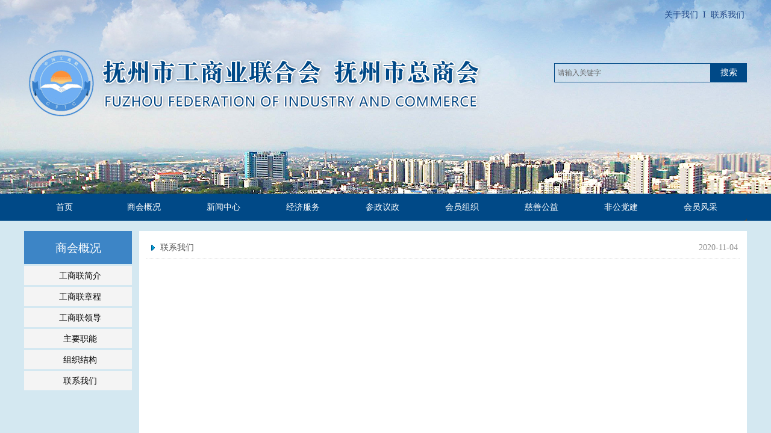

--- FILE ---
content_type: text/html; charset=utf-8
request_url: https://www.fzsgsl.gov.cn/page129?article_category=37
body_size: 14662
content:
<!DOCTYPE html PUBLIC "-//W3C//DTD XHTML 1.0 Transitional//EN" "http://www.w3.org/TR/xhtml1/DTD/xhtml1-transitional.dtd">
<html xmlns="http://www.w3.org/1999/xhtml" lang="zh-Hans" >
	<head>
		<meta http-equiv="X-UA-Compatible" content="IE=Edge,chrome=1" />
	<meta name="viewport" content="width=1200" />	<meta http-equiv="Content-Type" content="text/html; charset=utf-8" />
		<meta name="format-detection" content="telephone=no" />
	     <meta http-equiv="Cache-Control" content="no-transform"/> 
     <meta http-equiv="Cache-Control" content="no-siteapp"/>
	<title>【官网】抚州市工商业联合会</title>
	<meta name="keywords"  content="抚州市,抚州工商联,抚州市工商联,抚州工商业联合会" />
	<meta name="description" content="抚州市工商业联合会" />
    
                
			<link rel="shortcut icon" href="https://pro65ba5a-pic35.websiteonline.cn/upload/favicon_2yjy.ico" type="image/x-icon" />
	<link rel="Bookmark" href="https://pro65ba5a-pic35.websiteonline.cn/upload/favicon_2yjy.ico" />
		

		<link href="https://static.websiteonline.cn/website/template/default/css/default.css?v=17534100" rel="stylesheet" type="text/css" />
<link href="https://www.fzsgsl.gov.cn/template/default/css/font/font.css?v=15750090" rel="stylesheet" type="text/css" />
<link href="https://www.fzsgsl.gov.cn/template/default/css/wpassword/iconfont.css?v=17496248" rel="stylesheet" type="text/css" />
<link href="https://static.websiteonline.cn/website/plugin/title/css/title.css?v=17083134" rel="stylesheet" type="text/css" />
<link href="https://static.websiteonline.cn/website/plugin/sitesearch/css/sitesearch.css?v=16861948" rel="stylesheet" type="text/css" />
<link href="https://static.websiteonline.cn/website/plugin/media/css/media.css?v=14077216" rel="stylesheet" type="text/css" />
<link href="https://static.websiteonline.cn/website/plugin/article_category/css/article_category.css?v=14077216" rel="stylesheet" type="text/css" />
<style type="text/css">.prop_rotate_angle sup,.prop_rotate_angle .posblk-deg{font-size:11px; color:#CDCDCD; font-weight:normal; font-style:normal; }ins#qiao-wrap{height:0;} #qiao-wrap{display:block;}
</style> 
</head>
<body  >
<input type="hidden" value="2" name="_user_level_val" />
								<script type="text/javascript" language="javascript" src="https://static.websiteonline.cn/website/script/??libsjq.js,jquery.custom.js,jquery.lazyload.js,jquery.rotateutility.js,lab.js,wopop_all.js,jquery.cookie.js,jquery.simplemodal.js,fullcollumn.js,objectFitPolyfill.min.js,ierotate.js,effects/velocity.js,effects/velocity.ui.js,effects/effects.js,fullpagescroll.js,common.js,heightAdapt.js?v=17573096"></script>
<script type="text/javascript" language="javascript" src="https://static.websiteonline.cn/website/plugin/??sitesearch/js/init.js,media/js/init.js,new_navigation/js/overall.js,new_navigation/styles/hs6/init.js,article_list/js/init.js,article_category/js/overall.js,article_category/styles/vertical_vs3/init.js?v=17636160"></script>
	<script type="text/javascript" language="javascript">
    			var webmodel = {};
	        
    wp_pages_global_func($.extend({
        'isedit': '0',
        'islogin': '0',
        'domain': 'pro65ba5a',
        'p_rooturl': 'https://www.fzsgsl.gov.cn',
        'static_rooturl': 'https://static.websiteonline.cn/website',
        'interface_locale': "zh_CN",
        'dev_mode': "0",
        'getsession': ''
    }, {"phpsessionid":"","punyurl":"https:\/\/www.fzsgsl.gov.cn","curr_locale":"zh_CN","mscript_name":"","converted":false}));
    
	</script>

<link href="https://www.fzsgsl.gov.cn/91d0395f0bb7a6009b9bdb3a10a8b4cf.cssx" rel="stylesheet" /><div id="page_set_css">
</div><input type="hidden" id="page_id" name="page_id" value="129" rpid="129">
<div id="scroll_container" class="scroll_contain" style="">
	    	<div id="scroll_container_bg" style="background-color:#d4e8f1;background-position:center top;background-repeat:repeat-x;">&nbsp;</div>
<script>
initScrollcontainerHeight();	
</script>
     <div id="overflow_canvas_container">        <div id="canvas" style=" margin: 0 auto;width:1200px;background-position:center top;height:1033px">
    <div id="layer8235F9AD252B1E5F072CAB98066DF343" class="full_column"   style="width:1200px;position:absolute;top:0px;height:322px;z-index:100;">
    <div class="full_width " style="position:absolute;height:322px;background-color:#CCCCCC;background-position:center top;background-image:url('https://pro65ba5a-pic35.websiteonline.cn/upload/z4rq.jpg');background-repeat:no-repeat;">		
    </div>
			<div class="full_content" style="width:1200px; position:absolute;left:0;top:0;margin-left: 0px;;height:322px;">
								<div id='layerC0CF05CD41646B7F3B2581D583077BE9' type='title'  class='cstlayer' style='left: 1063px; top: 15px; position: absolute; z-index: 100; width: 137px; height: 31px; '  mid=""  fatherid='layer8235F9AD252B1E5F072CAB98066DF343'    deg='0'><div class="wp-title_content" style="overflow-wrap: break-word; padding: 0px; border-color: transparent; border-width: 0px; height: 31px; width: 137px; display: block;"><span style="font-family: &quot;Microsoft YaHei&quot;; font-size: 14px; color: rgb(28, 69, 135);"><a href="#"><span style="color:#1c4587;">关于我们</span></a><span style="color:#1c4587;">&nbsp; I&nbsp;</span><a href="#"> </a></span><span style="font-family: &quot;Microsoft YaHei&quot;; font-size: 14px; color: rgb(28, 69, 135);"><a href="#"><span style="color:#1c4587;">联系我们</span></a></span></div>
<script type="text/javascript">
$(function(){
	$('.wp-title_content').each(function(){
		if($(this).find('div').attr('align')=='justify'){
			$(this).find('div').css({'text-justify':'inter-ideograph','text-align':'justify'});
		}
	})	
})
</script>

</div><script>				 $('#layerC0CF05CD41646B7F3B2581D583077BE9').triggerHandler('layer_ready');</script><div id='layerF85D34FFA511E3E1A83C615C75198944' type='sitesearch'  class='cstlayer' style='left: 880px; top: 105px; position: absolute; z-index: 107; width: 320px; height: 47px; '  mid=""  fatherid='layer8235F9AD252B1E5F072CAB98066DF343'    deg='0'><div class="wp-sitesearch_content" style="overflow-wrap: break-word; padding: 0px; border-color: transparent; border-width: 0px; width: 320px; height: 47px;">
	<div class="wp-sitesearch_container" skin="skin4" type="all" opn="0">
		<script type="text/javascript">
	
</script>

<div class="searchbox">
    <div style="display: flex;">
        <div class="ninputs">
            <input type="text" class="searchbox_txt" name="keywords" value="请输入关键字" ></div>
        <input type="hidden" name="searchcontent" value="article"/>
        <div class="sright"> <div class="searchbox_btn">搜索</div></div>
    </div>
    </div>


<script language="javascript">	

	var dom=$("#layerF85D34FFA511E3E1A83C615C75198944");
                var width_xz=0;
	if($.browser.msie && $.browser.version>=9){ width_xz=4;}
	dom.find('.searchbox_txt').css({'width':(dom.width()-width_xz-dom.find('.searchbox_btn').outerWidth(true))-10-2+'px'});
                //key hide show
        dom.find(".searchbox_txt").click(function () {
             if ($(this).val() == "请输入关键字") {
                 $(this).attr("value","");
             }
        });
        dom.find(".searchbox_txt").blur(function () {
            if ($(this).val() == "") {
                $(this).attr('value','请输入关键字')
            }
        });

        </script>
            <div class="searchtype" style='display:none;' >
			<input type="radio" name="c_layerF85D34FFA511E3E1A83C615C75198944" value="title"  class="catetype"/><span class="s_title">标题</span><input type="radio" name="c_layerF85D34FFA511E3E1A83C615C75198944" value="intro" class="catetype"/><span  class="s_description">摘要</span><input type="radio" name="c_layerF85D34FFA511E3E1A83C615C75198944" value="content" class="catetype"/><span  class="s_content">内容</span>		</div>
	</div>

<script language="javascript">
var wp_productsearchcache = null;
$('body').data('wp_searchcache',wp_productsearchcache);
(function(){
var urldata = {"sitesearch_artlist":"https:\/\/www.fzsgsl.gov.cn\/page139"};
var param={"layer_id":"layerF85D34FFA511E3E1A83C615C75198944","skin":"skin4","article_page":"130","product_page":"-1","payknow_page":-1,"article_pageres":"139","product_pageres":"-1","openArticleUrl":0,"openPayknowUrl":0,"search_type":"1","sswitch":"1","wordsplist":"0","openProductUrl":0,"search_listNum":"10","extend_content":{"mode":"skins","skin":"skin4","sshinput_txtcolor":"#666","sshinputborder_txtcolor":"#004987","sshinputborder_txtsize":"1","sshbtn_txtsize":"14","sshbtn_txtbold":"normal","sshbtn_txtcolor":"#fff","sshbtnborder_txtcolor":"#fff","sshbtnborder_txtsize":"0","sshkeytop_txtsize":"3","ssheight_txtsize":"30","ssbtnheight_txtsize":"32","ssbtnwidth_txtsize":"60","sshbtn_bgcolor_txtcolor":"#004987","sshbtn_bgcolor_hover_txtcolor":"#f52b00","sshinput_txtfamily":"Microsoft YaHei","sshbtn_txtfamily":"Microsoft YaHei","sshkey_txtfamily":"SimSun","sshinput_txtsize":"12","sshkey_txtsize":"12","sshkeyword_txtsize":"12","sitesearchbuttext":"\u641c\u7d22","ssbeijing_txtcolor":"transparent","sshkey_txtcolor":"#5A5A5A","sshkey_hover_txtcolor":"#5A5A5A","sshinput_txtbold":"normal","sshkey_txtbold":"normal","sshbtn_bg_txtcolor":"https:\/\/static.websiteonline.cn\/website\/plugin\/sitesearch\/styles\/skin5\/bg.jpg","sshbtn_bg_hover_txtcolor":"https:\/\/static.websiteonline.cn\/website\/plugin\/sitesearch\/styles\/skin5\/bg0.jpg","sshbtn_bigbg_txtcolor":"https:\/\/static.websiteonline.cn\/website\/plugin\/sitesearch\/styles\/skin6\/bg.jpg","sitesearchshow":"1","sitesearchcontent":"article"},"sshdefalutshow":"1","langs":{"Search Pro":"\u4ea7\u54c1","Search Result":"\u641c\u7d22\u7ed3\u679c\u9875\u9762","Name":"\u540d\u79f0","Description":"\u63cf\u8ff0","Search Art":"\u6587\u7ae0","Search Title":"\u6807\u9898","Search Summary":"\u6458\u8981"},"editmode":0};
var $curlayer = $('#layerF85D34FFA511E3E1A83C615C75198944');
$curlayer.mod_property({"extend_content":{"mode":"skins","skin":"skin4","sshinput_txtcolor":"#666","sshinputborder_txtcolor":"#004987","sshinputborder_txtsize":"1","sshbtn_txtsize":"14","sshbtn_txtbold":"normal","sshbtn_txtcolor":"#fff","sshbtnborder_txtcolor":"#fff","sshbtnborder_txtsize":"0","sshkeytop_txtsize":"3","ssheight_txtsize":"30","ssbtnheight_txtsize":"32","ssbtnwidth_txtsize":"60","sshbtn_bgcolor_txtcolor":"#004987","sshbtn_bgcolor_hover_txtcolor":"#f52b00","sshinput_txtfamily":"Microsoft YaHei","sshbtn_txtfamily":"Microsoft YaHei","sshkey_txtfamily":"SimSun","sshinput_txtsize":"12","sshkey_txtsize":"12","sshkeyword_txtsize":"12","sitesearchbuttext":"\u641c\u7d22","ssbeijing_txtcolor":"transparent","sshkey_txtcolor":"#5A5A5A","sshkey_hover_txtcolor":"#5A5A5A","sshinput_txtbold":"normal","sshkey_txtbold":"normal","sshbtn_bg_txtcolor":"https:\/\/static.websiteonline.cn\/website\/plugin\/sitesearch\/styles\/skin5\/bg.jpg","sshbtn_bg_hover_txtcolor":"https:\/\/static.websiteonline.cn\/website\/plugin\/sitesearch\/styles\/skin5\/bg0.jpg","sshbtn_bigbg_txtcolor":"https:\/\/static.websiteonline.cn\/website\/plugin\/sitesearch\/styles\/skin6\/bg.jpg","sitesearchshow":"1","sitesearchcontent":"article"}});
param['wp_productsearchcache']=wp_productsearchcache;

var searchFlag = 4;

layer_sitesearch_init_func(param,urldata,searchFlag);
})()
</script>
</div>
</div><script>				 $('#layerF85D34FFA511E3E1A83C615C75198944').triggerHandler('layer_ready');</script>                                
                                <div class="fullcontent_opacity" style="width: 100%;height: 100%;position: absolute;left: 0;right: 0;top: 0;display:none;"></div>
			</div>
</div>
<script>
        $(".content_copen").live('click',function(){
        $(this).closest(".full_column").hide();
    });
	var $fullwidth=$('#layer8235F9AD252B1E5F072CAB98066DF343 .full_width');
	$fullwidth.css({left:0-$('#canvas').offset().left+$('#scroll_container').offset().left-$('#scroll_container').scrollLeft()-$.parseInteger($('#canvas').css("borderLeftWidth")),width:$('#scroll_container_bg').width()});
	$(function () {
				var videoParams={"id":"layer8235F9AD252B1E5F072CAB98066DF343","bgauto":null,"ctauto":null,"bVideouse":null,"cVideouse":null,"bgvHeight":null,"bgvWidth":null};
		fullcolumn_bgvideo_init_func(videoParams);
                var bgHoverParams={"full":{"hover":null,"opacity":null,"bg":"#CCCCCC","id":"layer8235F9AD252B1E5F072CAB98066DF343","bgopacity":null,"zindextopcolorset":""},"full_con":{"hover":null,"opacity":null,"bg":null,"id":"layer8235F9AD252B1E5F072CAB98066DF343","bgopacity":null}};
		fullcolumn_HoverInit(bgHoverParams);
        });
</script>


<div id='layer58C31661461ED5AD92EA74A76709DA06' type='media'  class='cstlayer' style='left: 0px; top: 79px; position: absolute; z-index: 102; width: 760px; height: 117px; display: block;display:none; '  mid=""    deg='0'><script>
create_pc_media_set_pic('layer58C31661461ED5AD92EA74A76709DA06',false);
</script>
<div class="wp-media_content"  style="overflow: hidden; width: 760px; height: 117px; border-width: 0px; border-style: solid; padding: 0px;" type="0">
<div class="img_over"  style='overflow: hidden; border-color: transparent; border-width: 0px; position: relative; width: 760px; height: 117px;'>

<div class="imgloading" style="z-index:100;"> </div>
<img onerror="set_thumb_layer58C31661461ED5AD92EA74A76709DA06(this);" onload="set_thumb_layer58C31661461ED5AD92EA74A76709DA06(this);" id="wp-media-image_layer58C31661461ED5AD92EA74A76709DA06"  src="https://pro65ba5a-pic35.websiteonline.cn/upload/o7ql.png" type="zoom" class="paragraph_image"  style="width: 760px; height: 117px;;display:none;" />
</div>

</div>
<script>
(function(){
		layer_media_init_func('layer58C31661461ED5AD92EA74A76709DA06',{"isedit":false,"has_effects":true});
})()
</script>
</div><script>		         $('#layer58C31661461ED5AD92EA74A76709DA06').data('wopop_effects',{"effect":"fromleft","delay":0,"duration":1.2,"loop":0,"loop_infinite":"0","zoom":2});				 $('#layer58C31661461ED5AD92EA74A76709DA06').triggerHandler('layer_ready');</script><div id="layer3F2848767424BC97EC7E2DE928C70780" class="full_column"  infixed='1'  style="width:1200px;position:absolute;top:322px;height:45px;z-index:101;">
    <div class="full_width " style="position:absolute;height:45px;background-color:#004987;background:;">		
    </div>
			<div class="full_content" style="width:1200px; position:absolute;left:0;top:0;margin-left: 0px;;height:45px;">
								<div id='layerFBF98752E10A7FA356B4F1DDAA4D0C95' type='new_navigation'  class='cstlayer' style='left: 1px; top: 0px; position: absolute; z-index: 100; width: 1199px; height: 45px; display: block; '  mid=""  fatherid='layer3F2848767424BC97EC7E2DE928C70780'    deg='0'><div class="wp-new_navigation_content" style="border-color: transparent; border-width: 0px; width: 1199px; border-style: solid; padding: 0px; background-color: rgb(67, 67, 67); display: block; overflow: visible; height: auto;;display:block;overflow:hidden;height:0px;" type="1">
<script type="text/javascript"> 
		
	</script>
<div skin="hs6" class="nav1 menu_hs6" ishorizon="1" colorstyle="darkorange" direction="0" more="More" moreshow="1" morecolor="darkorange" hover="0" hover_scr="0" submethod="0" umenu="0" dmenu="0" sethomeurl="https://www.fzsgsl.gov.cn/page125" smcenter="0">
		<ul id="nav_layerFBF98752E10A7FA356B4F1DDAA4D0C95" class="navigation"  style="width:auto;"  >
		<li style="z-index:2;"  class="wp_subtop"  pid="128" ><a  class="  "  href="https://www.fzsgsl.gov.cn/page125">首页</a></li><li style="z-index:2;"  class="wp_subtop"  ><a  class=" sub "  href="https://www.fzsgsl.gov.cn/page129?article_category=33">商会概况</a><ul style="z-index:2;"><li style="z-index:3;"  class=""  ><a  class="  "  href="https://www.fzsgsl.gov.cn/page129?article_category=32">工商联简介</a></li><li style="z-index:3;"  class=""  ><a  class="  "  href="https://www.fzsgsl.gov.cn/page129?article_category=31">工商联章程</a></li><li style="z-index:3;"  class=""  ><a  class="  "  href="https://www.fzsgsl.gov.cn/page129?article_category=34">工商联领导</a></li><li style="z-index:3;"  class=""  ><a  class="  "  href="https://www.fzsgsl.gov.cn/page129?article_category=35">主要职能</a></li><li style="z-index:3;"  class=""  ><a  class="  "  href="https://www.fzsgsl.gov.cn/page129?article_category=36">组织结构</a></li><li style="z-index:3;"  class=""  ><a  class="  "  href="https://www.fzsgsl.gov.cn/page129?article_category=37">联系我们</a></li></ul></li><li style="z-index:2;"  class="wp_subtop"  ><a  class=" sub "  href="https://www.fzsgsl.gov.cn/page131?article_category=38">新闻中心</a><ul style="z-index:2;"><li style="z-index:3;"  class=""  ><a  class="  "  href="https://www.fzsgsl.gov.cn/page131?article_category=39">通知公告</a></li><li style="z-index:3;"  class=""  ><a  class="  "  href="https://www.fzsgsl.gov.cn/page131?article_category=40">时政要闻</a></li><li style="z-index:3;"  class=""  ><a  class="  "  href="https://www.fzsgsl.gov.cn/page131?article_category=41">市联要闻</a></li><li style="z-index:3;"  class=""  ><a  class="  "  href="https://www.fzsgsl.gov.cn/page131?article_category=42">基层短波</a></li><li style="z-index:3;"  class=""  ><a  class="  "  href="https://www.fzsgsl.gov.cn/page131?article_category=63">预决算公开</a></li></ul></li><li style="z-index:2;"  class="wp_subtop"  ><a  class=" sub "  href="https://www.fzsgsl.gov.cn/page132?article_category=43">经济服务</a><ul style="z-index:2;"><li style="z-index:3;"  class=""  ><a  class="  "  href="https://www.fzsgsl.gov.cn/page132?article_category=44">对外联络</a></li><li style="z-index:3;"  class=""  ><a  class="  "  href="https://www.fzsgsl.gov.cn/page132?article_category=45">教育培训</a></li><li style="z-index:3;"  class=""  ><a  class="  "  href="https://www.fzsgsl.gov.cn/page132?article_category=46">政策法规</a></li><li style="z-index:3;"  class=""  ><a  class="  "  href="https://www.fzsgsl.gov.cn/page132?article_category=47">法律维权</a></li><li style="z-index:3;"  class=""  ><a  class="  "  href="https://www.fzsgsl.gov.cn/page132?article_category=48">金融服务</a></li></ul></li><li style="z-index:2;"  class="wp_subtop"  ><a  class="  "  href="https://www.fzsgsl.gov.cn/page133?article_category=49">参政议政</a></li><li style="z-index:2;"  class="wp_subtop"  ><a  class=" sub "  href="https://www.fzsgsl.gov.cn/page134?article_category=50">会员组织</a><ul style="z-index:2;"><li style="z-index:3;"  class=""  ><a  class="  "  href="https://www.fzsgsl.gov.cn/page134?article_category=51">入会指南</a></li><li style="z-index:3;"  class=""  ><a  class="  "  href="https://www.fzsgsl.gov.cn/page134?article_category=52">基层商会</a></li><li style="z-index:3;"  class=""  ><a  class="  "  href="https://www.fzsgsl.gov.cn/page134?article_category=53">异地商会</a></li></ul></li><li style="z-index:2;"  class="wp_subtop"  ><a  class="  "  href="https://www.fzsgsl.gov.cn/page135?article_category=54">慈善公益</a></li><li style="z-index:2;"  class="wp_subtop"  ><a  class="  "  href="https://www.fzsgsl.gov.cn/page136?article_category=55">非公党建</a></li><li style="z-index:2;"  class="wp_subtop"  ><a  class=" sub "  href="https://www.fzsgsl.gov.cn/page137?article_category=56">会员风采</a><ul style="z-index:2;"><li style="z-index:3;"  class=""  ><a  class="  "  href="https://www.fzsgsl.gov.cn/page137?article_category=57">领军人物</a></li><li style="z-index:3;"  class=""  ><a  class="  "  href="https://www.fzsgsl.gov.cn/page137?article_category=58">企业动态</a></li></ul></li>	</ul>
</div>

<script type="text/javascript"> 
				$("#layerFBF98752E10A7FA356B4F1DDAA4D0C95").data("datasty_", '@charset "utf-8";  #nav_layerFBF98752E10A7FA356B4F1DDAA4D0C95,#nav_layerFBF98752E10A7FA356B4F1DDAA4D0C95 ul,#nav_layerFBF98752E10A7FA356B4F1DDAA4D0C95 li{list-style-type:none; margin:0px; padding:0px; border:thin none;}  #nav_layerFBF98752E10A7FA356B4F1DDAA4D0C95 { position:relative;padding-left:20px;background-image:url(https://static.websiteonline.cn/website/plugin/new_navigation/styles/hs6/menu6_bg.jpg);background-repeat:repeat;background-position:top left;background-color:transparent;height:42px;-moz-border-radius:5px; -webkit-border-radius:5px; border-radius:5px;behavior: url(script/pie.htc);}  #nav_layerFBF98752E10A7FA356B4F1DDAA4D0C95 li.wp_subtop{padding-left:5px;padding-right:5px;text-align:center;height:42px;line-height:42px;position: relative; float:left; width:120px; padding-bottom:0px;background-image:url(https://static.websiteonline.cn/website/plugin/new_navigation/styles/hs6/menu6_line.jpg);background-color:transparent;background-repeat:no-repeat;background-position:top right;}  #nav_layerFBF98752E10A7FA356B4F1DDAA4D0C95 li.wp_subtop:hover{height:42px;line-height:42px;width:120px;text-align:center;background-image:url(https://static.websiteonline.cn/website/plugin/new_navigation/styles/hs6/menu6_hover.jpg);background-repeat:repeat-x;background-color:transparent;background-position:top left;}  #nav_layerFBF98752E10A7FA356B4F1DDAA4D0C95 li.wp_subtop>a{white-space:nowrap;font-style:normal;font-weight:normal;font-family:arial;font-size:12px;display:block; padding:0px; color:#ffffff; text-align:center; text-decoration: none;overflow:hidden;}  #nav_layerFBF98752E10A7FA356B4F1DDAA4D0C95 li.wp_subtop>a:hover{color:#fff; text-decoration: none;font-size:12px;font-style:normal;font-weight:normal;font-family:arial;color:#ffffff;text-align:center;}  #nav_layerFBF98752E10A7FA356B4F1DDAA4D0C95 ul {position:absolute;left:0px;display:none; background-color:transparent;margin-left:0px;}  #nav_layerFBF98752E10A7FA356B4F1DDAA4D0C95 ul li {padding-left:5px;padding-right:5px;text-align:center;position:relative; float: left;padding-bottom:0px;background-image:none;background-color:#fc6701;height:25px;line-height:25px;background-position:top left;background-repeat:repeat;}  #nav_layerFBF98752E10A7FA356B4F1DDAA4D0C95 ul li:hover{text-align:center;background-image:none; background-color:#dc3200;width:120px;height:25px;line-height:25px;background-position:top left;background-repeat:repeat;}  #nav_layerFBF98752E10A7FA356B4F1DDAA4D0C95 ul li a {text-align:center;color:#fff;font-size:12px;font-family:arial;font-style:normal;font-weight:normal;white-space:nowrap;display:block;}  #nav_layerFBF98752E10A7FA356B4F1DDAA4D0C95 ul li a:hover{ color:#fff;font-size:12px;font-family:arial;text-align:center;font-style:normal;font-weight:normal;}  #nav_layerFBF98752E10A7FA356B4F1DDAA4D0C95 ul ul {position: absolute; margin-left: 120px; margin-top: -25px;display: none; }');
		$("#layerFBF98752E10A7FA356B4F1DDAA4D0C95").data("datastys_", '#nav_layerFBF98752E10A7FA356B4F1DDAA4D0C95 li.wp_subtop{background-image:url(https://static.websiteonline.cn/website/plugin/new_navigation/view/images/png_bg.png);}      #nav_layerFBF98752E10A7FA356B4F1DDAA4D0C95{background-image:url(https://static.websiteonline.cn/website/plugin/new_navigation/view/images/png_bg.png);}  #nav_layerFBF98752E10A7FA356B4F1DDAA4D0C95 li.wp_subtop:hover{background-image:url(https://static.websiteonline.cn/website/plugin/new_navigation/view/images/png_bg.png);}     #nav_layerFBF98752E10A7FA356B4F1DDAA4D0C95 ul li{background-image:url(https://static.websiteonline.cn/website/plugin/new_navigation/view/images/png_bg.png);}  #nav_layerFBF98752E10A7FA356B4F1DDAA4D0C95 ul li{background:transparent;} #nav_layerFBF98752E10A7FA356B4F1DDAA4D0C95 ul li{background-color:#434343;}  #nav_layerFBF98752E10A7FA356B4F1DDAA4D0C95 ul li:hover{background-image:url(https://static.websiteonline.cn/website/plugin/new_navigation/view/images/png_bg.png);}  #nav_layerFBF98752E10A7FA356B4F1DDAA4D0C95 ul li:hover{background:transparent;} #nav_layerFBF98752E10A7FA356B4F1DDAA4D0C95 ul li:hover{background-color:#000000;}          #nav_layerFBF98752E10A7FA356B4F1DDAA4D0C95{height:45px;}   #nav_layerFBF98752E10A7FA356B4F1DDAA4D0C95 li.wp_subtop{line-height:45px;} #nav_layerFBF98752E10A7FA356B4F1DDAA4D0C95{background:transparent;} #nav_layerFBF98752E10A7FA356B4F1DDAA4D0C95{background-color:#004987;} #nav_layerFBF98752E10A7FA356B4F1DDAA4D0C95 li.wp_subtop{background:transparent;} #nav_layerFBF98752E10A7FA356B4F1DDAA4D0C95 li.wp_subtop{background-color:#004987;} #nav_layerFBF98752E10A7FA356B4F1DDAA4D0C95 li.wp_subtop:hover{background:transparent;} #nav_layerFBF98752E10A7FA356B4F1DDAA4D0C95 li.wp_subtop:hover{background-color:#ff9900;}                      #nav_layerFBF98752E10A7FA356B4F1DDAA4D0C95 li.wp_subtop{width:122px;} #nav_layerFBF98752E10A7FA356B4F1DDAA4D0C95 li.wp_subtop:hover{width:122px;}   #nav_layerFBF98752E10A7FA356B4F1DDAA4D0C95 li.wp_subtop{height:45px;}     #nav_layerFBF98752E10A7FA356B4F1DDAA4D0C95 li.wp_subtop:hover{line-height:45px;}   #nav_layerFBF98752E10A7FA356B4F1DDAA4D0C95 li.wp_subtop:hover{height:45px;} #nav_layerFBF98752E10A7FA356B4F1DDAA4D0C95 li.wp_subtop>a{font-family:Microsoft YaHei;} #nav_layerFBF98752E10A7FA356B4F1DDAA4D0C95 li.wp_subtop>a:hover{font-family:Microsoft YaHei;}  #nav_layerFBF98752E10A7FA356B4F1DDAA4D0C95 li.wp_subtop>a{font-size:14px;}  #nav_layerFBF98752E10A7FA356B4F1DDAA4D0C95 li.wp_subtop>a:hover{font-size:14px;} #nav_layerFBF98752E10A7FA356B4F1DDAA4D0C95 ul li a{font-family:Microsoft YaHei;}  #nav_layerFBF98752E10A7FA356B4F1DDAA4D0C95 ul li a{font-size:14px;} #nav_layerFBF98752E10A7FA356B4F1DDAA4D0C95 ul li a:hover{font-family:Microsoft YaHei;}  #nav_layerFBF98752E10A7FA356B4F1DDAA4D0C95 ul li a:hover{font-size:14px;} #nav_layerFBF98752E10A7FA356B4F1DDAA4D0C95 ul li{height:30px;} #nav_layerFBF98752E10A7FA356B4F1DDAA4D0C95 ul li{line-height:30px;} #nav_layerFBF98752E10A7FA356B4F1DDAA4D0C95 ul li:hover{height:30px;} #nav_layerFBF98752E10A7FA356B4F1DDAA4D0C95 ul li:hover{line-height:30px;}');
	
		</script>

<script type="text/javascript">
function wp_get_navstyle(layer_id,key){
		var navStyle = $.trim($("#"+layer_id).data(key));
		return navStyle;	
	
}	
richtxt('layerFBF98752E10A7FA356B4F1DDAA4D0C95');
</script><script type="text/javascript">
layer_new_navigation_hs6_func({"isedit":false,"layer_id":"layerFBF98752E10A7FA356B4F1DDAA4D0C95","menustyle":"hs6"});

</script><div class="navigation_more" data-more="darkorange" data-typeval="1" data-menudata="[{&quot;substyle&quot;:0,&quot;father_id&quot;:0,&quot;name&quot;:&quot;%E9%A6%96%E9%A1%B5&quot;,&quot;state&quot;:&quot;1&quot;,&quot;content_background&quot;:&quot;&quot;,&quot;content_background_position&quot;:&quot;&quot;,&quot;content_background_repeat&quot;:&quot;&quot;,&quot;sethome&quot;:0,&quot;new_window&quot;:&quot;0&quot;,&quot;external_url&quot;:{&quot;ctype&quot;:&quot;1&quot;,&quot;options&quot;:{&quot;menuid&quot;:&quot;128&quot;,&quot;target&quot;:&quot;&quot;},&quot;address&quot;:&quot;https:\/\/website-edit.onlinewebsite.cn\/website\/index.php?_m=wp_frontpage&amp;_a=index&amp;id=128&amp;domain=pro65ba5a&amp;editdomain=&amp;SessionID=83f0f5a2cd7ddb006df56dc200bb1689&quot;},&quot;defined_content&quot;:&quot;&quot;,&quot;id&quot;:1,&quot;i_order&quot;:1},{&quot;substyle&quot;:0,&quot;father_id&quot;:0,&quot;name&quot;:&quot;%E5%95%86%E4%BC%9A%E6%A6%82%E5%86%B5&quot;,&quot;state&quot;:&quot;1&quot;,&quot;content_background&quot;:&quot;&quot;,&quot;content_background_position&quot;:&quot;&quot;,&quot;content_background_repeat&quot;:&quot;&quot;,&quot;sethome&quot;:0,&quot;new_window&quot;:&quot;0&quot;,&quot;external_url&quot;:{&quot;topage&quot;:&quot;129&quot;,&quot;objectid&quot;:&quot;33&quot;,&quot;address&quot;:&quot;https:\/\/website-edit.onlinewebsite.cn\/website\/index.php?_m=wp_frontpage&amp;_a=index&amp;id=129&amp;domain=pro65ba5a&amp;editdomain=&amp;SessionID=2d45ba8b5ea70ae2f3e0ee6fe2f5058c&amp;article_category=33&quot;,&quot;options&quot;:{&quot;target&quot;:&quot;&quot;},&quot;ctype&quot;:&quot;article_list&quot;},&quot;defined_content&quot;:&quot;&quot;,&quot;id&quot;:2,&quot;i_order&quot;:2},{&quot;substyle&quot;:0,&quot;father_id&quot;:2,&quot;name&quot;:&quot;%E5%B7%A5%E5%95%86%E8%81%94%E7%AE%80%E4%BB%8B&quot;,&quot;state&quot;:&quot;1&quot;,&quot;content_background&quot;:&quot;&quot;,&quot;content_background_position&quot;:&quot;&quot;,&quot;content_background_repeat&quot;:&quot;&quot;,&quot;sethome&quot;:0,&quot;new_window&quot;:&quot;0&quot;,&quot;external_url&quot;:{&quot;topage&quot;:&quot;129&quot;,&quot;objectid&quot;:&quot;32&quot;,&quot;address&quot;:&quot;https:\/\/website-edit.onlinewebsite.cn\/website\/index.php?_m=wp_frontpage&amp;_a=index&amp;id=129&amp;domain=pro65ba5a&amp;editdomain=houtai.jiuyunwangluo.com&amp;SessionID=2d45ba8b5ea70ae2f3e0ee6fe2f5058c&amp;article_category=32&quot;,&quot;options&quot;:{&quot;target&quot;:&quot;&quot;},&quot;ctype&quot;:&quot;article_list&quot;},&quot;defined_content&quot;:&quot;&quot;,&quot;id&quot;:3,&quot;i_order&quot;:3},{&quot;substyle&quot;:0,&quot;father_id&quot;:2,&quot;name&quot;:&quot;%E5%B7%A5%E5%95%86%E8%81%94%E7%AB%A0%E7%A8%8B&quot;,&quot;state&quot;:&quot;1&quot;,&quot;content_background&quot;:&quot;&quot;,&quot;content_background_position&quot;:&quot;&quot;,&quot;content_background_repeat&quot;:&quot;&quot;,&quot;sethome&quot;:0,&quot;new_window&quot;:&quot;0&quot;,&quot;external_url&quot;:{&quot;topage&quot;:&quot;129&quot;,&quot;objectid&quot;:&quot;31&quot;,&quot;address&quot;:&quot;https:\/\/website-edit.onlinewebsite.cn\/website\/index.php?_m=wp_frontpage&amp;_a=index&amp;id=129&amp;domain=pro65ba5a&amp;editdomain=houtai.jiuyunwangluo.com&amp;SessionID=2d45ba8b5ea70ae2f3e0ee6fe2f5058c&amp;article_category=31&quot;,&quot;options&quot;:{&quot;target&quot;:&quot;&quot;},&quot;ctype&quot;:&quot;article_list&quot;},&quot;defined_content&quot;:&quot;&quot;,&quot;id&quot;:4,&quot;i_order&quot;:4},{&quot;substyle&quot;:0,&quot;father_id&quot;:2,&quot;name&quot;:&quot;%E5%B7%A5%E5%95%86%E8%81%94%E9%A2%86%E5%AF%BC&quot;,&quot;state&quot;:&quot;1&quot;,&quot;content_background&quot;:&quot;&quot;,&quot;content_background_position&quot;:&quot;&quot;,&quot;content_background_repeat&quot;:&quot;&quot;,&quot;sethome&quot;:0,&quot;new_window&quot;:&quot;0&quot;,&quot;external_url&quot;:{&quot;topage&quot;:&quot;129&quot;,&quot;objectid&quot;:&quot;34&quot;,&quot;address&quot;:&quot;https:\/\/website-edit.onlinewebsite.cn\/website\/index.php?_m=wp_frontpage&amp;_a=index&amp;id=129&amp;domain=pro65ba5a&amp;editdomain=houtai.jiuyunwangluo.com&amp;SessionID=2d45ba8b5ea70ae2f3e0ee6fe2f5058c&amp;article_category=34&quot;,&quot;options&quot;:{&quot;target&quot;:&quot;&quot;},&quot;ctype&quot;:&quot;article_list&quot;},&quot;defined_content&quot;:&quot;&quot;,&quot;id&quot;:5,&quot;i_order&quot;:5},{&quot;substyle&quot;:0,&quot;father_id&quot;:2,&quot;name&quot;:&quot;%E4%B8%BB%E8%A6%81%E8%81%8C%E8%83%BD&quot;,&quot;state&quot;:&quot;1&quot;,&quot;content_background&quot;:&quot;&quot;,&quot;content_background_position&quot;:&quot;&quot;,&quot;content_background_repeat&quot;:&quot;&quot;,&quot;sethome&quot;:0,&quot;new_window&quot;:&quot;0&quot;,&quot;external_url&quot;:{&quot;topage&quot;:&quot;129&quot;,&quot;objectid&quot;:&quot;35&quot;,&quot;address&quot;:&quot;https:\/\/website-edit.onlinewebsite.cn\/website\/index.php?_m=wp_frontpage&amp;_a=index&amp;id=129&amp;domain=pro65ba5a&amp;editdomain=houtai.jiuyunwangluo.com&amp;SessionID=2d45ba8b5ea70ae2f3e0ee6fe2f5058c&amp;article_category=35&quot;,&quot;options&quot;:{&quot;target&quot;:&quot;&quot;},&quot;ctype&quot;:&quot;article_list&quot;},&quot;defined_content&quot;:&quot;&quot;,&quot;id&quot;:6,&quot;i_order&quot;:6},{&quot;substyle&quot;:0,&quot;father_id&quot;:2,&quot;name&quot;:&quot;%E7%BB%84%E7%BB%87%E7%BB%93%E6%9E%84&quot;,&quot;state&quot;:&quot;1&quot;,&quot;content_background&quot;:&quot;&quot;,&quot;content_background_position&quot;:&quot;&quot;,&quot;content_background_repeat&quot;:&quot;&quot;,&quot;sethome&quot;:0,&quot;new_window&quot;:&quot;0&quot;,&quot;external_url&quot;:{&quot;topage&quot;:&quot;129&quot;,&quot;objectid&quot;:&quot;36&quot;,&quot;address&quot;:&quot;https:\/\/website-edit.onlinewebsite.cn\/website\/index.php?_m=wp_frontpage&amp;_a=index&amp;id=129&amp;domain=pro65ba5a&amp;editdomain=houtai.jiuyunwangluo.com&amp;SessionID=2d45ba8b5ea70ae2f3e0ee6fe2f5058c&amp;article_category=36&quot;,&quot;options&quot;:{&quot;target&quot;:&quot;&quot;},&quot;ctype&quot;:&quot;article_list&quot;},&quot;defined_content&quot;:&quot;&quot;,&quot;id&quot;:7,&quot;i_order&quot;:7},{&quot;substyle&quot;:0,&quot;father_id&quot;:2,&quot;name&quot;:&quot;%E8%81%94%E7%B3%BB%E6%88%91%E4%BB%AC&quot;,&quot;state&quot;:&quot;1&quot;,&quot;content_background&quot;:&quot;&quot;,&quot;content_background_position&quot;:&quot;&quot;,&quot;content_background_repeat&quot;:&quot;&quot;,&quot;sethome&quot;:0,&quot;new_window&quot;:&quot;0&quot;,&quot;external_url&quot;:{&quot;topage&quot;:&quot;129&quot;,&quot;objectid&quot;:&quot;37&quot;,&quot;address&quot;:&quot;https:\/\/website-edit.onlinewebsite.cn\/website\/index.php?_m=wp_frontpage&amp;_a=index&amp;id=129&amp;domain=pro65ba5a&amp;editdomain=houtai.jiuyunwangluo.com&amp;SessionID=2d45ba8b5ea70ae2f3e0ee6fe2f5058c&amp;article_category=37&quot;,&quot;options&quot;:{&quot;target&quot;:&quot;&quot;},&quot;ctype&quot;:&quot;article_list&quot;},&quot;defined_content&quot;:&quot;&quot;,&quot;id&quot;:8,&quot;i_order&quot;:8},{&quot;substyle&quot;:0,&quot;father_id&quot;:0,&quot;name&quot;:&quot;%E6%96%B0%E9%97%BB%E4%B8%AD%E5%BF%83&quot;,&quot;state&quot;:&quot;1&quot;,&quot;content_background&quot;:&quot;&quot;,&quot;content_background_position&quot;:&quot;&quot;,&quot;content_background_repeat&quot;:&quot;&quot;,&quot;sethome&quot;:0,&quot;new_window&quot;:&quot;0&quot;,&quot;external_url&quot;:{&quot;topage&quot;:&quot;131&quot;,&quot;objectid&quot;:&quot;38&quot;,&quot;address&quot;:&quot;https:\/\/website-edit.onlinewebsite.cn\/website\/index.php?_m=wp_frontpage&amp;_a=index&amp;id=131&amp;domain=pro65ba5a&amp;editdomain=&amp;SessionID=2d45ba8b5ea70ae2f3e0ee6fe2f5058c&amp;article_category=38&quot;,&quot;options&quot;:{&quot;target&quot;:&quot;&quot;},&quot;ctype&quot;:&quot;article_list&quot;},&quot;defined_content&quot;:&quot;&quot;,&quot;id&quot;:9,&quot;i_order&quot;:9},{&quot;substyle&quot;:0,&quot;father_id&quot;:9,&quot;name&quot;:&quot;%E9%80%9A%E7%9F%A5%E5%85%AC%E5%91%8A&quot;,&quot;state&quot;:&quot;1&quot;,&quot;content_background&quot;:&quot;&quot;,&quot;content_background_position&quot;:&quot;&quot;,&quot;content_background_repeat&quot;:&quot;&quot;,&quot;sethome&quot;:0,&quot;new_window&quot;:&quot;0&quot;,&quot;external_url&quot;:{&quot;topage&quot;:&quot;131&quot;,&quot;objectid&quot;:&quot;39&quot;,&quot;address&quot;:&quot;https:\/\/website-edit.onlinewebsite.cn\/website\/index.php?_m=wp_frontpage&amp;_a=index&amp;id=131&amp;domain=pro65ba5a&amp;editdomain=&amp;SessionID=2d45ba8b5ea70ae2f3e0ee6fe2f5058c&amp;article_category=39&quot;,&quot;options&quot;:{&quot;target&quot;:&quot;&quot;},&quot;ctype&quot;:&quot;article_list&quot;},&quot;defined_content&quot;:&quot;&quot;,&quot;id&quot;:10,&quot;i_order&quot;:10},{&quot;substyle&quot;:0,&quot;father_id&quot;:9,&quot;name&quot;:&quot;%E6%97%B6%E6%94%BF%E8%A6%81%E9%97%BB&quot;,&quot;state&quot;:&quot;1&quot;,&quot;content_background&quot;:&quot;&quot;,&quot;content_background_position&quot;:&quot;&quot;,&quot;content_background_repeat&quot;:&quot;&quot;,&quot;sethome&quot;:0,&quot;new_window&quot;:&quot;0&quot;,&quot;external_url&quot;:{&quot;topage&quot;:&quot;131&quot;,&quot;objectid&quot;:&quot;40&quot;,&quot;address&quot;:&quot;https:\/\/website-edit.onlinewebsite.cn\/website\/index.php?_m=wp_frontpage&amp;_a=index&amp;id=131&amp;domain=pro65ba5a&amp;editdomain=&amp;SessionID=2d45ba8b5ea70ae2f3e0ee6fe2f5058c&amp;article_category=40&quot;,&quot;options&quot;:{&quot;target&quot;:&quot;&quot;},&quot;ctype&quot;:&quot;article_list&quot;},&quot;defined_content&quot;:&quot;&quot;,&quot;id&quot;:11,&quot;i_order&quot;:11},{&quot;substyle&quot;:0,&quot;father_id&quot;:9,&quot;name&quot;:&quot;%E5%B8%82%E8%81%94%E8%A6%81%E9%97%BB&quot;,&quot;state&quot;:&quot;1&quot;,&quot;content_background&quot;:&quot;&quot;,&quot;content_background_position&quot;:&quot;&quot;,&quot;content_background_repeat&quot;:&quot;&quot;,&quot;sethome&quot;:0,&quot;new_window&quot;:&quot;0&quot;,&quot;external_url&quot;:{&quot;topage&quot;:&quot;131&quot;,&quot;objectid&quot;:&quot;41&quot;,&quot;address&quot;:&quot;https:\/\/website-edit.onlinewebsite.cn\/website\/index.php?_m=wp_frontpage&amp;_a=index&amp;id=131&amp;domain=pro65ba5a&amp;editdomain=&amp;SessionID=2d45ba8b5ea70ae2f3e0ee6fe2f5058c&amp;article_category=41&quot;,&quot;options&quot;:{&quot;target&quot;:&quot;&quot;},&quot;ctype&quot;:&quot;article_list&quot;},&quot;defined_content&quot;:&quot;&quot;,&quot;id&quot;:12,&quot;i_order&quot;:12},{&quot;substyle&quot;:0,&quot;father_id&quot;:9,&quot;name&quot;:&quot;%E5%9F%BA%E5%B1%82%E7%9F%AD%E6%B3%A2&quot;,&quot;state&quot;:&quot;1&quot;,&quot;content_background&quot;:&quot;&quot;,&quot;content_background_position&quot;:&quot;&quot;,&quot;content_background_repeat&quot;:&quot;&quot;,&quot;sethome&quot;:0,&quot;new_window&quot;:&quot;0&quot;,&quot;external_url&quot;:{&quot;topage&quot;:&quot;131&quot;,&quot;objectid&quot;:&quot;42&quot;,&quot;address&quot;:&quot;https:\/\/website-edit.onlinewebsite.cn\/website\/index.php?_m=wp_frontpage&amp;_a=index&amp;id=131&amp;domain=pro65ba5a&amp;editdomain=&amp;SessionID=2d45ba8b5ea70ae2f3e0ee6fe2f5058c&amp;article_category=42&quot;,&quot;options&quot;:{&quot;target&quot;:&quot;&quot;},&quot;ctype&quot;:&quot;article_list&quot;},&quot;defined_content&quot;:&quot;&quot;,&quot;id&quot;:13,&quot;i_order&quot;:13},{&quot;substyle&quot;:0,&quot;father_id&quot;:0,&quot;name&quot;:&quot;%E7%BB%8F%E6%B5%8E%E6%9C%8D%E5%8A%A1&quot;,&quot;state&quot;:&quot;1&quot;,&quot;content_background&quot;:&quot;&quot;,&quot;content_background_position&quot;:&quot;&quot;,&quot;content_background_repeat&quot;:&quot;&quot;,&quot;sethome&quot;:0,&quot;new_window&quot;:&quot;0&quot;,&quot;external_url&quot;:{&quot;topage&quot;:&quot;132&quot;,&quot;objectid&quot;:&quot;43&quot;,&quot;address&quot;:&quot;https:\/\/website-edit.onlinewebsite.cn\/website\/index.php?_m=wp_frontpage&amp;_a=index&amp;id=132&amp;domain=pro65ba5a&amp;editdomain=&amp;SessionID=2d45ba8b5ea70ae2f3e0ee6fe2f5058c&amp;article_category=43&quot;,&quot;options&quot;:{&quot;target&quot;:&quot;&quot;},&quot;ctype&quot;:&quot;article_list&quot;},&quot;defined_content&quot;:&quot;&quot;,&quot;id&quot;:14,&quot;i_order&quot;:14},{&quot;substyle&quot;:0,&quot;father_id&quot;:14,&quot;name&quot;:&quot;%E5%AF%B9%E5%A4%96%E8%81%94%E7%BB%9C&quot;,&quot;state&quot;:&quot;1&quot;,&quot;content_background&quot;:&quot;&quot;,&quot;content_background_position&quot;:&quot;&quot;,&quot;content_background_repeat&quot;:&quot;&quot;,&quot;sethome&quot;:0,&quot;new_window&quot;:&quot;0&quot;,&quot;external_url&quot;:{&quot;topage&quot;:&quot;132&quot;,&quot;objectid&quot;:&quot;44&quot;,&quot;address&quot;:&quot;https:\/\/website-edit.onlinewebsite.cn\/website\/index.php?_m=wp_frontpage&amp;_a=index&amp;id=132&amp;domain=pro65ba5a&amp;editdomain=&amp;SessionID=2d45ba8b5ea70ae2f3e0ee6fe2f5058c&amp;article_category=44&quot;,&quot;options&quot;:{&quot;target&quot;:&quot;&quot;},&quot;ctype&quot;:&quot;article_list&quot;},&quot;defined_content&quot;:&quot;&quot;,&quot;id&quot;:15,&quot;i_order&quot;:15},{&quot;substyle&quot;:0,&quot;father_id&quot;:14,&quot;name&quot;:&quot;%E6%95%99%E8%82%B2%E5%9F%B9%E8%AE%AD&quot;,&quot;state&quot;:&quot;1&quot;,&quot;content_background&quot;:&quot;&quot;,&quot;content_background_position&quot;:&quot;&quot;,&quot;content_background_repeat&quot;:&quot;&quot;,&quot;sethome&quot;:0,&quot;new_window&quot;:&quot;0&quot;,&quot;external_url&quot;:{&quot;topage&quot;:&quot;132&quot;,&quot;objectid&quot;:&quot;45&quot;,&quot;address&quot;:&quot;https:\/\/website-edit.onlinewebsite.cn\/website\/index.php?_m=wp_frontpage&amp;_a=index&amp;id=132&amp;domain=pro65ba5a&amp;editdomain=&amp;SessionID=2d45ba8b5ea70ae2f3e0ee6fe2f5058c&amp;article_category=45&quot;,&quot;options&quot;:{&quot;target&quot;:&quot;&quot;},&quot;ctype&quot;:&quot;article_list&quot;},&quot;defined_content&quot;:&quot;&quot;,&quot;id&quot;:16,&quot;i_order&quot;:16},{&quot;substyle&quot;:0,&quot;father_id&quot;:14,&quot;name&quot;:&quot;%E6%94%BF%E7%AD%96%E6%B3%95%E8%A7%84&quot;,&quot;state&quot;:&quot;1&quot;,&quot;content_background&quot;:&quot;&quot;,&quot;content_background_position&quot;:&quot;&quot;,&quot;content_background_repeat&quot;:&quot;&quot;,&quot;sethome&quot;:0,&quot;new_window&quot;:&quot;0&quot;,&quot;external_url&quot;:{&quot;topage&quot;:&quot;132&quot;,&quot;objectid&quot;:&quot;46&quot;,&quot;address&quot;:&quot;https:\/\/website-edit.onlinewebsite.cn\/website\/index.php?_m=wp_frontpage&amp;_a=index&amp;id=132&amp;domain=pro65ba5a&amp;editdomain=&amp;SessionID=2d45ba8b5ea70ae2f3e0ee6fe2f5058c&amp;article_category=46&quot;,&quot;options&quot;:{&quot;target&quot;:&quot;&quot;},&quot;ctype&quot;:&quot;article_list&quot;},&quot;defined_content&quot;:&quot;&quot;,&quot;id&quot;:17,&quot;i_order&quot;:17},{&quot;substyle&quot;:0,&quot;father_id&quot;:14,&quot;name&quot;:&quot;%E6%B3%95%E5%BE%8B%E7%BB%B4%E6%9D%83&quot;,&quot;state&quot;:&quot;1&quot;,&quot;content_background&quot;:&quot;&quot;,&quot;content_background_position&quot;:&quot;&quot;,&quot;content_background_repeat&quot;:&quot;&quot;,&quot;sethome&quot;:0,&quot;new_window&quot;:&quot;0&quot;,&quot;external_url&quot;:{&quot;topage&quot;:&quot;132&quot;,&quot;objectid&quot;:&quot;47&quot;,&quot;address&quot;:&quot;https:\/\/website-edit.onlinewebsite.cn\/website\/index.php?_m=wp_frontpage&amp;_a=index&amp;id=132&amp;domain=pro65ba5a&amp;editdomain=&amp;SessionID=2d45ba8b5ea70ae2f3e0ee6fe2f5058c&amp;article_category=47&quot;,&quot;options&quot;:{&quot;target&quot;:&quot;&quot;},&quot;ctype&quot;:&quot;article_list&quot;},&quot;defined_content&quot;:&quot;&quot;,&quot;id&quot;:18,&quot;i_order&quot;:18},{&quot;substyle&quot;:0,&quot;father_id&quot;:14,&quot;name&quot;:&quot;%E9%87%91%E8%9E%8D%E6%9C%8D%E5%8A%A1&quot;,&quot;state&quot;:&quot;1&quot;,&quot;content_background&quot;:&quot;&quot;,&quot;content_background_position&quot;:&quot;&quot;,&quot;content_background_repeat&quot;:&quot;&quot;,&quot;sethome&quot;:0,&quot;new_window&quot;:&quot;0&quot;,&quot;external_url&quot;:{&quot;topage&quot;:&quot;132&quot;,&quot;objectid&quot;:&quot;48&quot;,&quot;address&quot;:&quot;https:\/\/website-edit.onlinewebsite.cn\/website\/index.php?_m=wp_frontpage&amp;_a=index&amp;id=132&amp;domain=pro65ba5a&amp;editdomain=&amp;SessionID=2d45ba8b5ea70ae2f3e0ee6fe2f5058c&amp;article_category=48&quot;,&quot;options&quot;:{&quot;target&quot;:&quot;&quot;},&quot;ctype&quot;:&quot;article_list&quot;},&quot;defined_content&quot;:&quot;&quot;,&quot;id&quot;:19,&quot;i_order&quot;:19},{&quot;substyle&quot;:0,&quot;father_id&quot;:0,&quot;name&quot;:&quot;%E5%8F%82%E6%94%BF%E8%AE%AE%E6%94%BF&quot;,&quot;state&quot;:&quot;1&quot;,&quot;content_background&quot;:&quot;&quot;,&quot;content_background_position&quot;:&quot;&quot;,&quot;content_background_repeat&quot;:&quot;&quot;,&quot;sethome&quot;:0,&quot;new_window&quot;:&quot;0&quot;,&quot;external_url&quot;:{&quot;topage&quot;:&quot;133&quot;,&quot;objectid&quot;:&quot;49&quot;,&quot;address&quot;:&quot;https:\/\/website-edit.onlinewebsite.cn\/website\/index.php?_m=wp_frontpage&amp;_a=index&amp;id=133&amp;domain=pro65ba5a&amp;editdomain=&amp;SessionID=2d45ba8b5ea70ae2f3e0ee6fe2f5058c&amp;article_category=49&quot;,&quot;options&quot;:{&quot;target&quot;:&quot;&quot;},&quot;ctype&quot;:&quot;article_list&quot;},&quot;defined_content&quot;:&quot;&quot;,&quot;id&quot;:20,&quot;i_order&quot;:20},{&quot;substyle&quot;:0,&quot;father_id&quot;:0,&quot;name&quot;:&quot;%E4%BC%9A%E5%91%98%E7%BB%84%E7%BB%87&quot;,&quot;state&quot;:&quot;1&quot;,&quot;content_background&quot;:&quot;&quot;,&quot;content_background_position&quot;:&quot;&quot;,&quot;content_background_repeat&quot;:&quot;&quot;,&quot;sethome&quot;:0,&quot;new_window&quot;:&quot;0&quot;,&quot;external_url&quot;:{&quot;topage&quot;:&quot;134&quot;,&quot;objectid&quot;:&quot;50&quot;,&quot;address&quot;:&quot;https:\/\/website-edit.onlinewebsite.cn\/website\/index.php?_m=wp_frontpage&amp;_a=index&amp;id=134&amp;domain=pro65ba5a&amp;editdomain=&amp;SessionID=2d45ba8b5ea70ae2f3e0ee6fe2f5058c&amp;article_category=50&quot;,&quot;options&quot;:{&quot;target&quot;:&quot;&quot;},&quot;ctype&quot;:&quot;article_list&quot;},&quot;defined_content&quot;:&quot;&quot;,&quot;id&quot;:21,&quot;i_order&quot;:21},{&quot;substyle&quot;:0,&quot;father_id&quot;:21,&quot;name&quot;:&quot;%E5%85%A5%E4%BC%9A%E6%8C%87%E5%8D%97&quot;,&quot;state&quot;:&quot;1&quot;,&quot;content_background&quot;:&quot;&quot;,&quot;content_background_position&quot;:&quot;&quot;,&quot;content_background_repeat&quot;:&quot;&quot;,&quot;sethome&quot;:0,&quot;new_window&quot;:&quot;0&quot;,&quot;external_url&quot;:{&quot;topage&quot;:&quot;134&quot;,&quot;objectid&quot;:&quot;51&quot;,&quot;address&quot;:&quot;https:\/\/website-edit.onlinewebsite.cn\/website\/index.php?_m=wp_frontpage&amp;_a=index&amp;id=134&amp;domain=pro65ba5a&amp;editdomain=&amp;SessionID=2d45ba8b5ea70ae2f3e0ee6fe2f5058c&amp;article_category=51&quot;,&quot;options&quot;:{&quot;target&quot;:&quot;&quot;},&quot;ctype&quot;:&quot;article_list&quot;},&quot;defined_content&quot;:&quot;&quot;,&quot;id&quot;:22,&quot;i_order&quot;:22},{&quot;substyle&quot;:0,&quot;father_id&quot;:21,&quot;name&quot;:&quot;%E5%9F%BA%E5%B1%82%E5%95%86%E4%BC%9A&quot;,&quot;state&quot;:&quot;1&quot;,&quot;content_background&quot;:&quot;&quot;,&quot;content_background_position&quot;:&quot;&quot;,&quot;content_background_repeat&quot;:&quot;&quot;,&quot;sethome&quot;:0,&quot;new_window&quot;:&quot;0&quot;,&quot;external_url&quot;:{&quot;topage&quot;:&quot;134&quot;,&quot;objectid&quot;:&quot;52&quot;,&quot;address&quot;:&quot;https:\/\/website-edit.onlinewebsite.cn\/website\/index.php?_m=wp_frontpage&amp;_a=index&amp;id=134&amp;domain=pro65ba5a&amp;editdomain=&amp;SessionID=2d45ba8b5ea70ae2f3e0ee6fe2f5058c&amp;article_category=52&quot;,&quot;options&quot;:{&quot;target&quot;:&quot;&quot;},&quot;ctype&quot;:&quot;article_list&quot;},&quot;defined_content&quot;:&quot;&quot;,&quot;id&quot;:23,&quot;i_order&quot;:23},{&quot;substyle&quot;:0,&quot;father_id&quot;:21,&quot;name&quot;:&quot;%E5%BC%82%E5%9C%B0%E5%95%86%E4%BC%9A&quot;,&quot;state&quot;:&quot;1&quot;,&quot;content_background&quot;:&quot;&quot;,&quot;content_background_position&quot;:&quot;&quot;,&quot;content_background_repeat&quot;:&quot;&quot;,&quot;sethome&quot;:0,&quot;new_window&quot;:&quot;0&quot;,&quot;external_url&quot;:{&quot;topage&quot;:&quot;134&quot;,&quot;objectid&quot;:&quot;53&quot;,&quot;address&quot;:&quot;https:\/\/website-edit.onlinewebsite.cn\/website\/index.php?_m=wp_frontpage&amp;_a=index&amp;id=134&amp;domain=pro65ba5a&amp;editdomain=&amp;SessionID=2d45ba8b5ea70ae2f3e0ee6fe2f5058c&amp;article_category=53&quot;,&quot;options&quot;:{&quot;target&quot;:&quot;&quot;},&quot;ctype&quot;:&quot;article_list&quot;},&quot;defined_content&quot;:&quot;&quot;,&quot;id&quot;:24,&quot;i_order&quot;:24},{&quot;substyle&quot;:0,&quot;father_id&quot;:0,&quot;name&quot;:&quot;%E6%85%88%E5%96%84%E5%85%AC%E7%9B%8A&quot;,&quot;state&quot;:&quot;1&quot;,&quot;content_background&quot;:&quot;&quot;,&quot;content_background_position&quot;:&quot;&quot;,&quot;content_background_repeat&quot;:&quot;&quot;,&quot;sethome&quot;:0,&quot;new_window&quot;:&quot;0&quot;,&quot;external_url&quot;:{&quot;topage&quot;:&quot;135&quot;,&quot;objectid&quot;:&quot;54&quot;,&quot;address&quot;:&quot;https:\/\/website-edit.onlinewebsite.cn\/website\/index.php?_m=wp_frontpage&amp;_a=index&amp;id=135&amp;domain=pro65ba5a&amp;editdomain=&amp;SessionID=2d45ba8b5ea70ae2f3e0ee6fe2f5058c&amp;article_category=54&quot;,&quot;options&quot;:{&quot;target&quot;:&quot;&quot;},&quot;ctype&quot;:&quot;article_list&quot;},&quot;defined_content&quot;:&quot;&quot;,&quot;id&quot;:25,&quot;i_order&quot;:25},{&quot;substyle&quot;:0,&quot;father_id&quot;:0,&quot;name&quot;:&quot;%E9%9D%9E%E5%85%AC%E5%85%9A%E5%BB%BA&quot;,&quot;state&quot;:&quot;1&quot;,&quot;content_background&quot;:&quot;&quot;,&quot;content_background_position&quot;:&quot;&quot;,&quot;content_background_repeat&quot;:&quot;&quot;,&quot;sethome&quot;:0,&quot;new_window&quot;:&quot;0&quot;,&quot;external_url&quot;:{&quot;topage&quot;:&quot;136&quot;,&quot;objectid&quot;:&quot;55&quot;,&quot;address&quot;:&quot;https:\/\/website-edit.onlinewebsite.cn\/website\/index.php?_m=wp_frontpage&amp;_a=index&amp;id=136&amp;domain=pro65ba5a&amp;editdomain=&amp;SessionID=2d45ba8b5ea70ae2f3e0ee6fe2f5058c&amp;article_category=55&quot;,&quot;options&quot;:{&quot;target&quot;:&quot;&quot;},&quot;ctype&quot;:&quot;article_list&quot;},&quot;defined_content&quot;:&quot;&quot;,&quot;id&quot;:26,&quot;i_order&quot;:26},{&quot;substyle&quot;:0,&quot;father_id&quot;:0,&quot;name&quot;:&quot;%E4%BC%9A%E5%91%98%E9%A3%8E%E9%87%87&quot;,&quot;state&quot;:&quot;1&quot;,&quot;content_background&quot;:&quot;&quot;,&quot;content_background_position&quot;:&quot;&quot;,&quot;content_background_repeat&quot;:&quot;&quot;,&quot;sethome&quot;:0,&quot;new_window&quot;:&quot;0&quot;,&quot;external_url&quot;:{&quot;topage&quot;:&quot;137&quot;,&quot;objectid&quot;:&quot;56&quot;,&quot;address&quot;:&quot;https:\/\/website-edit.onlinewebsite.cn\/website\/index.php?_m=wp_frontpage&amp;_a=index&amp;id=137&amp;domain=pro65ba5a&amp;editdomain=&amp;SessionID=2d45ba8b5ea70ae2f3e0ee6fe2f5058c&amp;article_category=56&quot;,&quot;options&quot;:{&quot;target&quot;:&quot;&quot;},&quot;ctype&quot;:&quot;article_list&quot;},&quot;defined_content&quot;:&quot;&quot;,&quot;id&quot;:27,&quot;i_order&quot;:27},{&quot;substyle&quot;:0,&quot;father_id&quot;:27,&quot;name&quot;:&quot;%E9%A2%86%E5%86%9B%E4%BA%BA%E7%89%A9&quot;,&quot;state&quot;:&quot;1&quot;,&quot;content_background&quot;:&quot;&quot;,&quot;content_background_position&quot;:&quot;&quot;,&quot;content_background_repeat&quot;:&quot;&quot;,&quot;sethome&quot;:0,&quot;new_window&quot;:&quot;0&quot;,&quot;external_url&quot;:{&quot;topage&quot;:&quot;137&quot;,&quot;objectid&quot;:&quot;57&quot;,&quot;address&quot;:&quot;https:\/\/website-edit.onlinewebsite.cn\/website\/index.php?_m=wp_frontpage&amp;_a=index&amp;id=137&amp;domain=pro65ba5a&amp;editdomain=&amp;SessionID=2d45ba8b5ea70ae2f3e0ee6fe2f5058c&amp;article_category=57&quot;,&quot;options&quot;:{&quot;target&quot;:&quot;&quot;},&quot;ctype&quot;:&quot;article_list&quot;},&quot;defined_content&quot;:&quot;&quot;,&quot;id&quot;:28,&quot;i_order&quot;:28},{&quot;substyle&quot;:0,&quot;father_id&quot;:27,&quot;name&quot;:&quot;%E4%BC%81%E4%B8%9A%E5%8A%A8%E6%80%81&quot;,&quot;state&quot;:&quot;1&quot;,&quot;content_background&quot;:&quot;&quot;,&quot;content_background_position&quot;:&quot;&quot;,&quot;content_background_repeat&quot;:&quot;&quot;,&quot;sethome&quot;:0,&quot;new_window&quot;:&quot;0&quot;,&quot;external_url&quot;:{&quot;topage&quot;:&quot;137&quot;,&quot;objectid&quot;:&quot;58&quot;,&quot;address&quot;:&quot;https:\/\/website-edit.onlinewebsite.cn\/website\/index.php?_m=wp_frontpage&amp;_a=index&amp;id=137&amp;domain=pro65ba5a&amp;editdomain=&amp;SessionID=2d45ba8b5ea70ae2f3e0ee6fe2f5058c&amp;article_category=58&quot;,&quot;options&quot;:{&quot;target&quot;:&quot;&quot;},&quot;ctype&quot;:&quot;article_list&quot;},&quot;defined_content&quot;:&quot;&quot;,&quot;id&quot;:29,&quot;i_order&quot;:29},{&quot;substyle&quot;:0,&quot;father_id&quot;:9,&quot;name&quot;:&quot;%E9%A2%84%E5%86%B3%E7%AE%97%E5%85%AC%E5%BC%80&quot;,&quot;state&quot;:&quot;1&quot;,&quot;content_background&quot;:&quot;&quot;,&quot;content_background_position&quot;:&quot;&quot;,&quot;content_background_repeat&quot;:&quot;&quot;,&quot;sethome&quot;:0,&quot;new_window&quot;:&quot;0&quot;,&quot;external_url&quot;:{&quot;topage&quot;:&quot;131&quot;,&quot;objectid&quot;:&quot;63&quot;,&quot;address&quot;:&quot;https:\/\/website-edit.onlinewebsite.cn\/website\/index.php?_m=wp_frontpage&amp;_a=index&amp;id=131&amp;domain=pro65ba5a&amp;editdomain=houtai.jiuyunwangluo.com&amp;SessionID=6276b815c4c8740237612728092e4115&amp;article_category=63&quot;,&quot;options&quot;:{&quot;target&quot;:&quot;&quot;},&quot;ctype&quot;:&quot;article_list&quot;},&quot;defined_content&quot;:&quot;&quot;,&quot;id&quot;:30,&quot;i_order&quot;:30}]"></div>
</div>
<script type="text/javascript">
 $(function(){
	layer_new_navigation_content_func({"isedit":false,"layer_id":"layerFBF98752E10A7FA356B4F1DDAA4D0C95","menustyle":"hs6","addopts":{"padding-left":"0"}});
});
</script>

</div><script>				 $('#layerFBF98752E10A7FA356B4F1DDAA4D0C95').triggerHandler('layer_ready');</script>                                
                                <div class="fullcontent_opacity" style="width: 100%;height: 100%;position: absolute;left: 0;right: 0;top: 0;display:none;"></div>
			</div>
</div>
<script>
        $(".content_copen").live('click',function(){
        $(this).closest(".full_column").hide();
    });
	var $fullwidth=$('#layer3F2848767424BC97EC7E2DE928C70780 .full_width');
	$fullwidth.css({left:0-$('#canvas').offset().left+$('#scroll_container').offset().left-$('#scroll_container').scrollLeft()-$.parseInteger($('#canvas').css("borderLeftWidth")),width:$('#scroll_container_bg').width()});
	$(function () {
				var videoParams={"id":"layer3F2848767424BC97EC7E2DE928C70780","bgauto":null,"ctauto":null,"bVideouse":null,"cVideouse":null,"bgvHeight":null,"bgvWidth":null};
		fullcolumn_bgvideo_init_func(videoParams);
                var bgHoverParams={"full":{"hover":null,"opacity":null,"bg":"#004987","id":"layer3F2848767424BC97EC7E2DE928C70780","bgopacity":null,"zindextopcolorset":""},"full_con":{"hover":null,"opacity":null,"bg":null,"id":"layer3F2848767424BC97EC7E2DE928C70780","bgopacity":null}};
		fullcolumn_HoverInit(bgHoverParams);
        });
</script>


<div id='layer4258676D3BE94D26EB01EA9993321BAE' type='title'  class='cstlayer' style='left: 0px; top: 384px; position: absolute; z-index: 105; width: 179px; height: 55px; '  mid=""    deg='0'><div class="wp-title_content" style="overflow-wrap: break-word; padding: 16px; border-color: transparent; border-width: 0px; height: 23px; width: 147px; display: block; border-style: solid; background-color: rgb(61, 133, 198);"><div style="text-align: center;"><span style="color: rgb(255, 255, 255); font-family: &quot;Microsoft YaHei&quot;; font-size: 19px;">商会概况</span></div></div>

</div><script>				 $('#layer4258676D3BE94D26EB01EA9993321BAE').triggerHandler('layer_ready');</script><div id='layer6BD48840586E61FC84C78F634BE47142' type='article_list'  class='cstlayer' style='left: 191px; top: 384px; position: absolute; z-index: 109; width: 985px; height: 605px; '  mid=""    deg='0'><script>

 
(function(){
var param={"layer_id":"layer6BD48840586E61FC84C78F634BE47142","articleStyle":"skin2"};
layer_article_list_init_func(param);
})()
</script>	
<div class="wp-article_content wp-article_list_content" style="border-color: transparent; border-width: 0px; overflow: hidden; width: 985px; height: 605px; border-style: solid; padding: 12px; background-color: rgb(255, 255, 255);">
	
	<div skin="skin2" class="wp-article_css wp-article_list_css" style="display:none;">
<script type="text/javascript">
	

if ("skin2" === "skin3") {
$(function(){    
	$('#layer6BD48840586E61FC84C78F634BE47142').find("ul li").hover(function(){		
		$(this).removeClass("lihout").addClass("lihover");
	},function(){		 
		$(this).removeClass("lihover").addClass("lihout");		
	});
 
});
}
</script>
	</div>
	<div class="article_list-layer6BD48840586E61FC84C78F634BE47142" style="overflow:hidden;">
		
<ul class="art-outcontainer">
<li style="margin-bottom:3px;">
  <p class="link title">
      <a   class='articleid  memberoff' 	 
	articleid="4043"
	 href="https://www.fzsgsl.gov.cn/page130?article_id=4043" title="联系我们" >联系我们</a>
 
  </p>
  <p class="time"><span class="wp-new-ar-pro-time">2020-11-04</span></p>
  <p class="wpart-border-line"></p>
</li>
</ul>


		<div class="wp-pager_link" style="text-align:center"><div class="ltarea"><span class="cpb">1</span></div><div class="gtarea">到第<input class="pttypeinput" type="text" value="" name="gotopage">页<input  type="button" value=" 跳转 " name="btnsubmit" class="pttypeinput" style="cursor: pointer;" /> 共 <span class="total">1</span> 页</div></div>	</div>
	<div class="article_list_save_itemList"  openCategoryUrl="0" openMoreUrl="0"  openDetailUrl="0"  pagerstyle="style3/skin1" pagernum="15" pageralign="center" morealign="left" showpager="1" articleCategroies="All" articleTags="" linkCategoryUrl="javascript:void(0);" linkMoreUrl="javascript:void(0);" isShowMore="No" isShowMoreCn="No" linkDetailUrl="130" isShowDots="No" introWordNum="All" titleWordNum="90" listNum="100" sortType="publish" sortValue="desc" articleStyle="skin2" getParamCategoryId="37" imgwnode="130" imghnode="90" imgtnode="Tile" memberartshow='off' pageskip="1" pageop="0"  pagepar="p_article_list" style="display:none;"></div>
</div>
<script language="javascript">
layer_img_lzld('layer6BD48840586E61FC84C78F634BE47142');

	</script>
	<script language="javascript">
(function(){	
	var param={"layer_id":"layer6BD48840586E61FC84C78F634BE47142","article_category_more":37,"artliststyle":{"skin":"skin2","artname_underline":"none","artdate_txtcolor":"#929292","artdate_txtsize":"14","_txtsize":"12","_txtcolor":"#929292","_txtbold":" normal","_underline":" none","articon_url":"17.png","artborder_linesize":"1","artborder_linetype":"dotted","artborder_linecolor":"#e2e2e2","waterfall_display":"0","artnamed_display":"inline-block","artdated_display":"inline-block","artintrod_display":"inline-block","artdetialtips_display":"inline-block","artname_display":"inline-block","artcate_display":"inline-block","arttimes_display":"none","artdate_display":"inline-block","artintro_display":"inline-block","picartborder_display":"inline-block","articon_display":"inline-block","artborder_display":"inline-block","timeformatd":"0","timeformat":"0","stick_id":"","artnamed_txtfamily":"SimSun","artdated_txtfamily":"SimSun","artintrod_txtfamily":"SimSun","artdetialtips_txtfamily":"SimSun","artname_txtfamily":"SimSun","artcate_txtfamily":"SimSun","arttimes_txtfamily":"SimSun","artym_txtfamily":"SimSun","artdate_txtfamily":"SimSun","artintro_txtfamily":"SimSun","artnamed_txtsize":"18","artdated_txtsize":"12","artintrod_txtsize":"12","artintrod_padtop_txtsize":"0","artdetialtips_txtsize":"12","artname_txtsize":"14","artname_pad_txtsize":"0","artname_padleft_txtsize":"0","artname_lineheight_txtsize":"50","artcate_txtsize":"12","arttimes_txtsize":"12","arttimes_pad_txtsize":"0","artym_txtsize":"11","artdate_rpad_txtsize":"48","artbg_width_txtsize":"60","artbg_height_txtsize":"59","artdate_pad_txtsize":"0","artintro_txtsize":"12","artintro_pad_txtsize":"0","artintro_lingheight_txtsize":"16","artintro_padbot_txtsize":"20","artintro_padleft_txtsize":"60","artintro_padright_txtsize":"60","picartborder_pad_txtsize":"0","pictxt_pad_txtsize":"8","articon_padleft_txtsize":"22","artlistmg_txtsize":"3","artlistmg_column_txtsize":"","artlistpg_txtsize_top":"12","artlistpg_txtsize_bottom":"12","artlistpg_txtsize_margin_right":"40","artlistpg_txtsize":"0","artborder_txtsize":"0","artnamed_txtcolor":"#048bcd","artnamed_hover_txtcolor":"#0064d4","artdated_txtcolor":"#5A5A5A","artintrod_txtcolor":"#7D7D7D","artdetialtips_txtcolor":"#CF0202","hartdetialtips_txtcolor":"#ff0000","artname_txtcolor":"#5A5A5A","artname_hover_txtcolor":"#0064D4","artname_def_txtcolor":"#38cc70","artname_sel_txtcolor":"#2ba659","artcate_txtcolor":"#0064D4","arttimes_txtcolor":"#929292","artdate_txtcolorfont":"#fff","artdate_txtcolorbg":"#198ede","artintro_txtcolor":"#5A5A5A","artintro_def_txtcolor":"#eee","artintro_sel_txtcolor":"#eee","artborder_color":"#5A5A5A","artborderh_color":"#5A5A5A","artnamed_txtbold":"normal","artdated_txtbold":"normal","artintrod_txtbold":"normal","artdetialtips_txtbold":"normal","artname_txtbold":"normal","artcate_txtbold":"normal","arttimes_txtbold":"normal","artym_txtbold":"normal","artdate_txtbold":"normal","artintro_txtbold":"normal","artnamed_underline":"none","artdated_underline":"none","artintrod_underline":"none","artdetialtips_underline":"none","artcate_underline":"none","arttimes_underline":"none","artym_underline":"none","artdate_underline":"none","artintro_underline":"none","artname_align":"","artdate_align":"","artintro_align":"","artline_top_marginsize":"4","artline_bottom_marginsize":"4","artskin_filter":"yes","articon_padleft":"20","artskin_lineheight":"26","artline_bottom_marginsize_fixed":"2","prec_display":"inline"},"pageskip":"1","article_category_param":"37","editmode":"0"};
	layer_article_list_pager_func(param);
})();
$(window).load(function(){ 
	$('#layer6BD48840586E61FC84C78F634BE47142').find(".wp-pager_link").css({'position':'relative','bottom':'auto','width':'100%'});	
	wp_heightAdapt($('#layer6BD48840586E61FC84C78F634BE47142'));	var cheight = $('#layer6BD48840586E61FC84C78F634BE47142').find(".wp-article_content").height();
	var oulheight = $('#layer6BD48840586E61FC84C78F634BE47142').find(".article_list-layer6BD48840586E61FC84C78F634BE47142").height();
	var olkheight = $('#layer6BD48840586E61FC84C78F634BE47142').find(".wp-pager_link").outerHeight();
	if(cheight>oulheight+olkheight){
		$('#layer6BD48840586E61FC84C78F634BE47142').find(".wp-pager_link").css({'position':'absolute','bottom':'0px','width':'100%'})
	} 
})
</script>
<link rel="stylesheet" type="text/css" href="https://static.websiteonline.cn/website/plugin/shopping_cart/css/shopping_cart.css" />
<script type="text/javascript">
	
(function(){	
	var params={"layer_id":"layer6BD48840586E61FC84C78F634BE47142","islogin":0};
	layer_article_list_checkid_func(params);
		var $curlayer=$('#layer6BD48840586E61FC84C78F634BE47142');
	$curlayer.find('.mask').mouseover(function () {
		var effect=$curlayer.data('wopop_imgeffects');
		if(effect){
			$(this).css('z-index','-1001');
		}
	});

    var curskin = 'skin2';
    if (curskin == "skin6") {
        $curlayer.find('.pfcla-card-item-wrapper').mouseenter(function (event) {
            executeEffect($(this).find(".wp-article_list-thumbnail"), curskin);
        });
    } else if (curskin == "skin7") {
		$curlayer.find('div.card').mouseenter(function (event) {
            executeEffect($(this).find(".wp-article_list-thumbnail"), curskin);
        });
	} else if(curskin == "skin8") {
		$curlayer.find('.article-item').mouseenter(function (event) {
            executeEffect($(this).find(".wp-article_list-thumbnail"), curskin);
        });
	} else {
        $curlayer.find('.wp-article_list-thumbnail').mouseover(function (event) {
            executeEffect($(this), curskin);
        });
    }

	function executeEffect(that, curskin) {
        var $this = that;
        $this.data('over',1);
        var running=$this.data('run');
        var effect=$curlayer.data('wopop_imgeffects');
        var bgeffect = '0';
                if(curskin == 'skin5' && effect && effect.effectrole != "dantu" && bgeffect == 1){
            return false;
        }

        if(effect && running!=1){
            $this.setimgEffects(true,effect,1);
            var effectrole = effect['effectrole'];
            var dset = effect['dset'];
            if(effectrole !='dantu' && typeof(dset)!="undefined"){
                var temp_effect = {};
                temp_effect['type'] = effect['type'];
                temp_effect['effectrole'] = 'dantu';
                temp_effect['effect'] = effect['dset']['effect'];
                temp_effect['duration'] =  effect['dset']['duration'];
                $this.setimgEffects(true,temp_effect,1);
            }
        }
    }

})();
</script>
</div><script>				 $('#layer6BD48840586E61FC84C78F634BE47142').triggerHandler('layer_ready');</script><div id='layer38714ADE83E106BDBDAC457B545F60BC' type='article_category'  class='cstlayer' style='left: 0px; top: 442px; position: absolute; z-index: 107; width: 184px; height: 210px; '  mid=""    deg='0'><div class="wp-article_category_content" id="wp-atype_layer38714ADE83E106BDBDAC457B545F60BC" style="border-color: transparent; border-width: 0px; width: 184px; height: 210px;">
<script type="text/javascript"> 
    var jeditMode = 1,jlayerid='layer38714ADE83E106BDBDAC457B545F60BC';
		
	        jeditMode = 0;
		$("#layer38714ADE83E106BDBDAC457B545F60BC").data("datasty_", '@charset "utf-8";  #nav_layer38714ADE83E106BDBDAC457B545F60BC,#nav_layer38714ADE83E106BDBDAC457B545F60BC ul,#nav_layer38714ADE83E106BDBDAC457B545F60BC li{list-style-type:none;margin:0;padding:0;border:thin none;}  #nav_layer38714ADE83E106BDBDAC457B545F60BC{position:relative;width:150px;background-image:url(https://static.websiteonline.cn/website/plugin/article_category/view/images/png_bg.png);background-repeat:no-repeat;background-position:left bottom;background-color:transparent;}  #nav_layer38714ADE83E106BDBDAC457B545F60BC li.wp_subtop{float:left;clear:left;padding-left:10px;padding-right:4px;padding-bottom:0;margin-bottom:3px;z-index:1000;position:relative;line-height:32px;height:32px;width:136px;background-image:url(https://static.websiteonline.cn/website/plugin/article_category/view/images/png_bg.png);background-repeat:no-repeat;background-position:center center;background-color:#000;;text-align:center;}  #nav_layer38714ADE83E106BDBDAC457B545F60BC li.wp_subtop:hover{text-align:center;padding-left:10px;padding-right:4px;width:136px;background-image:url(https://static.websiteonline.cn/website/plugin/article_category/view/images/png_bg.png);background-repeat:no-repeat;background-position:center center;background-color:#000;}  #nav_layer38714ADE83E106BDBDAC457B545F60BC li.wp_subtop>a{white-space:nowrap;display:block;padding:0;text-decoration:none;overflow:hidden;font-size:12px;font-family:arial;color:#fff;text-align:center;font-weight:normal;font-style:normal;}  #nav_layer38714ADE83E106BDBDAC457B545F60BC li.wp_subtop>a:hover{text-decoration:none;font-size:12px;font-family:arial;color:#999;text-align:center;font-weight:normal;font-style:normal;}  #nav_layer38714ADE83E106BDBDAC457B545F60BC ul{position:absolute;margin-left:150px;display:none;left:0;margin-top:-32px;padding-left:3px;background-image:url(https://static.websiteonline.cn/website/plugin/article_category/view/images/png_bg.png);}  #nav_layer38714ADE83E106BDBDAC457B545F60BC ul li{position:relative;float:left;padding-bottom:0;margin-bottom:3px;padding-left:10px;padding-right:4px;width:136px;background-image:url(https://static.websiteonline.cn/website/plugin/article_category/view/images/png_bg.png);background-repeat:no-repeat;background-position:center center;background-color:#000;}  #nav_layer38714ADE83E106BDBDAC457B545F60BC ul li:hover{text-align:center;padding-left:10px;padding-right:4px;width:136px; background-image:url(https://static.websiteonline.cn/website/plugin/article_category/view/images/png_bg.png);background-repeat:no-repeat;background-position:center center;background-color:#000;}  #nav_layer38714ADE83E106BDBDAC457B545F60BC ul li a{overflow:hidden;display:block;font-size:12px;font-family:arial;color:#fff;text-align:center;font-weight:normal;font-style:normal;white-space:nowrap;}  #nav_layer38714ADE83E106BDBDAC457B545F60BC ul li a:hover{text-align:center;font-size:12px;font-family:arial;color:#999;font-weight:normal;font-style:normal;}  #nav_layer38714ADE83E106BDBDAC457B545F60BC ul ul{position: absolute;margin-left: 150px; margin-top:0px;display: none;background-image:url(https://static.websiteonline.cn/website/plugin/article_category/view/images/png_bg.png);}  #nav_layer38714ADE83E106BDBDAC457B545F60BC span{float:right;display:block;width:10px; }  #nav_layer38714ADE83E106BDBDAC457B545F60BC span.sub{float:right;display:block;width:10px;background:url(https://static.websiteonline.cn/website/plugin/article_category/styles/vertical_vs3/frog_arrow.gif) no-repeat center right;}');
		$("#layer38714ADE83E106BDBDAC457B545F60BC").data("datastys_", '#nav_layer38714ADE83E106BDBDAC457B545F60BC li.wp_subtop>a{color:#000000;}#nav_layer38714ADE83E106BDBDAC457B545F60BC li.wp_subtop{background-color:#f4f4f4;}#nav_layer38714ADE83E106BDBDAC457B545F60BC li.wp_subtop>a{font-size:14px;}#nav_layer38714ADE83E106BDBDAC457B545F60BC li.wp_subtop:hover{background-color:#3d85c6;}#nav_layer38714ADE83E106BDBDAC457B545F60BC li.wp_subtop>a:hover{color:#ffffff;}#nav_layer38714ADE83E106BDBDAC457B545F60BC li.wp_subtop>a:hover{font-size:14px;}#nav_layer38714ADE83E106BDBDAC457B545F60BC li.wp_subtop{width:165px;}#nav_layer38714ADE83E106BDBDAC457B545F60BC li.wp_subtop:hover{width:165px;}');
		$("#layer38714ADE83E106BDBDAC457B545F60BC").data("jeditMode",jeditMode);
</script>
<div skin="vertical_vs3" class="nav1 menu_vertical_vs3" ishorizon="" colorstyle="black" direction="0" more="更多" moreshow="1" morecolor="darkorange" hover="0" hover_set="" art_cateid="37"
subopen="0" submethod="0"
>
	  <ul id="nav_layer38714ADE83E106BDBDAC457B545F60BC" class="navigation" ><li style="z-index:2;"  class="wp_subtop"  pid="32" ><a class="  " href="https://www.fzsgsl.gov.cn/page129?article_category=32"   >工商联简介</a></li><li style="z-index:2;"  class="wp_subtop"  pid="31" ><a class="  " href="https://www.fzsgsl.gov.cn/page129?article_category=31"   >工商联章程</a></li><li style="z-index:2;"  class="wp_subtop"  pid="34" ><a class="  " href="https://www.fzsgsl.gov.cn/page129?article_category=34"   >工商联领导</a></li><li style="z-index:2;"  class="wp_subtop"  pid="35" ><a class="  " href="https://www.fzsgsl.gov.cn/page129?article_category=35"   >主要职能</a></li><li style="z-index:2;"  class="wp_subtop"  pid="36" ><a class="  " href="https://www.fzsgsl.gov.cn/page129?article_category=36"   >组织结构</a></li><li style="z-index:2;"  class="wp_subtop"  pid="37" ><a class="  " href="https://www.fzsgsl.gov.cn/page129?article_category=37"   >联系我们</a></li></ul>
   <div class="default_pid" style="display:none; width:0px; height:0px;">37</div>
 </div> 
 
</div>
<script type="text/javascript">
layer_article_category_vertical_vs3_func({
	"layer_id": 'layer38714ADE83E106BDBDAC457B545F60BC',
	"menustyle": 'vertical_vs3',
	"editmode": parseInt('0')
});
</script>





<script>	
    var $skin=$("#layer38714ADE83E106BDBDAC457B545F60BC").find('.nav1');
    if($skin.attr('skin')=='vertical_vs10_1' && $skin.attr('subopen')=='1'){
        $('#nav_'+'layer38714ADE83E106BDBDAC457B545F60BC'+' .wp_subtop >ul.subse').css("display",'block');
        var menul=$('#layer38714ADE83E106BDBDAC457B545F60BC').find('ul.navigation'),off_height=parseInt(menul.outerHeight(true)), manli_height=0;
        $.each(menul.find('ul.subse'),function(){
            manli_height+=parseInt($(this).height());
        });
        off_height=off_height-manli_height;
        var input_height='<input type="hidden" id="input_height" value="'+off_height+'" />';
        $('#layer38714ADE83E106BDBDAC457B545F60BC').find('ul.navigation').append(input_height);
    }

(function(){
        var layer_id='layer38714ADE83E106BDBDAC457B545F60BC';
        var menustyle='vertical_vs3';
        var contentfunc=function(){
            if($("#"+layer_id).is(':visible')){
                    $("#"+layer_id).find('.wp-article_category_content').each(function(){
                      var wid = $(this).width();
                      var liwid = $(this).find('li:eq(0)');
                      var lipadd = parseInt(liwid.css('padding-right'))+parseInt(liwid.css('padding-left'));
                      if ($.inArray(menustyle, ['hs7','hs9','hs11','hs12']) != -1) {
                          var bwidth = parseInt(liwid.css("borderRightWidth") || '0');
                          if(bwidth > 0) $('li.wp_subtop', this).width(function(i, h){return h - bwidth - 1});
                      }
                      if(parseInt(liwid.width())>(wid-lipadd)){
                        $(this).find('li.wp_subtop').css('width',wid-lipadd);
                      }
                    });
             }else{
                     setTimeout(contentfunc,60);
             }
        }
	contentfunc();
})()
$(function(){
		});
</script>

</div><script>				 $('#layer38714ADE83E106BDBDAC457B545F60BC').triggerHandler('layer_ready');</script>    </div>
     </div>	<div id="site_footer" style="width:1200px;position:absolute;height:191px;z-index:500;margin-top:0px">
		<div class="full_width " margintopheight=0 style="position:absolute;height:191px;background-color:#004987;background-repeat:repeat-x;background-position:center top;background:;"></div>
		<div id="footer_content" class="full_content" style="width:1200px; position:absolute;left:0;top:0;margin-left: 0px;;height:191px;">
			<div id='layer631F131B84E6D4BF4E1DB442F9CD5E1C' type='title'  inbuttom='1' class='cstlayer' style='left: 0px; top: 21px; position: absolute; z-index: 100; width: 1200px; height: 128px; display: block; '  mid=""    deg='0'><div class="wp-title_content" style="overflow-wrap: break-word; padding: 0px; border-color: transparent; border-width: 0px; height: 128px; width: 1200px; display: block; border-style: solid; background-color: transparent;"><p style="font-style:normal;font-weight:normal;color:#5A5A5A;font-family:Arial, 宋体, Helvetica, sans-serif, Verdana;font-size:12px;text-align:center;"><br></p><p style="font-style:normal;font-weight:normal;color:#5A5A5A;font-family:Arial, 宋体, Helvetica, sans-serif, Verdana;font-size:12px;text-align:center;"><span style="line-height:140%;"><span style="line-height: 200%; color: rgb(255, 255, 255); font-size: 14px;" font-size:14px;"="">版权所有： Copyright 2021 All Rights Reserved By 抚州市工商业联合会 抚州市总商会</span><br></span><span style="line-height: 140%; color: rgb(255, 255, 255); font-size: 14px;" font-size:14px;"=""><span style="line-height: 200%; color: rgb(255, 255, 255); font-size: 14px;" font-size:14px;"="">地址：江西省抚州市规划展示馆12楼1222室 邮编：344000 电话：0794-8282830 传真：0794-8282830</span></span></p><p style="text-align:center;"><span style="font-size: 12px; color: rgb(255, 255, 255);"><span style="font-size: 12px; color: rgb(255, 255, 255);">备案号：</span></span><span style="font-size: 12px; color: rgb(255, 255, 255);"><span style="font-size: 12px; color: rgb(255, 255, 255);">赣ICP备19009119号1</span></span></p></div>

</div><script>				 $('#layer631F131B84E6D4BF4E1DB442F9CD5E1C').triggerHandler('layer_ready');</script>						<div class="fullcontent_opacity" style="width: 100%;height: 100%;position: absolute;left: 0;right: 0;top: 0;"></div>
		</div>
</div>
<!--//wp-mobile_navigate end-->
</div>


<style type="text/css">.full_column-fixed{position:fixed;top:0; _position:absolute; _top:expression(getTop());}</style>  
<script type="text/javascript">
init_fullcolumn_fixed_code();
</script>
<script type="text/javascript">
var b;    
 

$._wp_previewimgmode=false;
doc_end_exec();
if($._wp_previewimgmode){
	$('.cstlayer img.img_lazy_load').trigger('appear');
}
</script>
<script>
function wx_open_login_dialog(func){
	func(true);
}
</script>
<script>
wopop_navigator_standalone_func();
</script>
 

	  
	


 
  
	


</body>
  </html>

--- FILE ---
content_type: text/css; charset=utf-8
request_url: https://www.fzsgsl.gov.cn/91d0395f0bb7a6009b9bdb3a10a8b4cf.cssx
body_size: 3063
content:
/*layerF85D34FFA511E3E1A83C615C75198944*/#layerF85D34FFA511E3E1A83C615C75198944 .wp-sitesearch_container{min-width:150px;}#layerF85D34FFA511E3E1A83C615C75198944  .wp-sitesearch_cover{position:absolute;top:0px;left:0px;filter:alpha(opacity=0);opacity:0;background-color:#fff;}#layerF85D34FFA511E3E1A83C615C75198944 .searchbox{height:30px; clear:both;}#layerF85D34FFA511E3E1A83C615C75198944 .searchbox input{ float:left}#layerF85D34FFA511E3E1A83C615C75198944 .searchbox .searchbox_txt{ width:232px; font-size:12px;font-family:Microsoft YaHei;color:#666;font-weight:normal; line-height:30px; height:30px;vertical-align: middle; border:#004987 1px solid; padding-left:5px; padding-right:5px; -webkit-appearance:none;outline:none;-webkit-border-radius:0;display: block;}#layerF85D34FFA511E3E1A83C615C75198944 .searchbox .searchbox_btn{ background:#004987;font-family:Microsoft YaHei;font-weight:normal; border:#fff 0px solid;  float:left; width:60px; height:32px; line-height:32px;cursor: pointer; color:#fff; font-size:14px; text-align:center;}#layerF85D34FFA511E3E1A83C615C75198944 .searchbox .searchbox_btn:hover{ background:#f52b00;font-family:Microsoft YaHei;font-weight:normal;border:#fff 0px solid; float:left; height:32px; line-height:32px;cursor: pointer; color:#fff; font-size:14px; text-align:center; }#layerF85D34FFA511E3E1A83C615C75198944 .searchbox .searchbox_txt{ background-color:transparent;}/*layerF85D34FFA511E3E1A83C615C75198944*//*layerFBF98752E10A7FA356B4F1DDAA4D0C95*/  #nav_layerFBF98752E10A7FA356B4F1DDAA4D0C95,#nav_layerFBF98752E10A7FA356B4F1DDAA4D0C95 ul,#nav_layerFBF98752E10A7FA356B4F1DDAA4D0C95 li{list-style-type:none; margin:0px; padding:0px; border:thin none;}  #nav_layerFBF98752E10A7FA356B4F1DDAA4D0C95 { position:relative;padding-left:20px;background-image:url(https://static.websiteonline.cn/website/plugin/new_navigation/styles/hs6/menu6_bg.jpg);background-repeat:repeat;background-position:top left;background-color:transparent;height:42px;-moz-border-radius:5px; -webkit-border-radius:5px; border-radius:5px;behavior: url(script/pie.htc);}  #nav_layerFBF98752E10A7FA356B4F1DDAA4D0C95 li.wp_subtop{padding-left:5px;padding-right:5px;text-align:center;height:42px;line-height:42px;position: relative; float:left; width:120px; padding-bottom:0px;background-image:url(https://static.websiteonline.cn/website/plugin/new_navigation/styles/hs6/menu6_line.jpg);background-color:transparent;background-repeat:no-repeat;background-position:top right;}  #nav_layerFBF98752E10A7FA356B4F1DDAA4D0C95 li.wp_subtop:hover{height:42px;line-height:42px;width:120px;text-align:center;background-image:url(https://static.websiteonline.cn/website/plugin/new_navigation/styles/hs6/menu6_hover.jpg);background-repeat:repeat-x;background-color:transparent;background-position:top left;}  #nav_layerFBF98752E10A7FA356B4F1DDAA4D0C95 li.wp_subtop>a{white-space:nowrap;font-style:normal;font-weight:normal;font-family:arial;font-size:12px;display:block; padding:0px; color:#ffffff; text-align:center; text-decoration: none;overflow:hidden;}  #nav_layerFBF98752E10A7FA356B4F1DDAA4D0C95 li.wp_subtop>a:hover{color:#fff; text-decoration: none;font-size:12px;font-style:normal;font-weight:normal;font-family:arial;color:#ffffff;text-align:center;}  #nav_layerFBF98752E10A7FA356B4F1DDAA4D0C95 ul {position:absolute;left:0px;display:none; background-color:transparent;margin-left:0px;}  #nav_layerFBF98752E10A7FA356B4F1DDAA4D0C95 ul li {padding-left:5px;padding-right:5px;text-align:center;position:relative; float: left;padding-bottom:0px;background-image:none;background-color:#fc6701;height:25px;line-height:25px;background-position:top left;background-repeat:repeat;}  #nav_layerFBF98752E10A7FA356B4F1DDAA4D0C95 ul li:hover{text-align:center;background-image:none; background-color:#dc3200;width:120px;height:25px;line-height:25px;background-position:top left;background-repeat:repeat;}  #nav_layerFBF98752E10A7FA356B4F1DDAA4D0C95 ul li a {text-align:center;color:#fff;font-size:12px;font-family:arial;font-style:normal;font-weight:normal;white-space:nowrap;display:block;}  #nav_layerFBF98752E10A7FA356B4F1DDAA4D0C95 ul li a:hover{ color:#fff;font-size:12px;font-family:arial;text-align:center;font-style:normal;font-weight:normal;}  #nav_layerFBF98752E10A7FA356B4F1DDAA4D0C95 ul ul {position: absolute; margin-left: 120px; margin-top: -25px;display: none; } #nav_layerFBF98752E10A7FA356B4F1DDAA4D0C95 li.wp_subtop{background-image:url(https://static.websiteonline.cn/website/plugin/new_navigation/view/images/png_bg.png);}      #nav_layerFBF98752E10A7FA356B4F1DDAA4D0C95{background-image:url(https://static.websiteonline.cn/website/plugin/new_navigation/view/images/png_bg.png);}  #nav_layerFBF98752E10A7FA356B4F1DDAA4D0C95 li.wp_subtop:hover{background-image:url(https://static.websiteonline.cn/website/plugin/new_navigation/view/images/png_bg.png);}     #nav_layerFBF98752E10A7FA356B4F1DDAA4D0C95 ul li{background-image:url(https://static.websiteonline.cn/website/plugin/new_navigation/view/images/png_bg.png);}  #nav_layerFBF98752E10A7FA356B4F1DDAA4D0C95 ul li{background:transparent;} #nav_layerFBF98752E10A7FA356B4F1DDAA4D0C95 ul li{background-color:#434343;}  #nav_layerFBF98752E10A7FA356B4F1DDAA4D0C95 ul li:hover{background-image:url(https://static.websiteonline.cn/website/plugin/new_navigation/view/images/png_bg.png);}  #nav_layerFBF98752E10A7FA356B4F1DDAA4D0C95 ul li:hover{background:transparent;} #nav_layerFBF98752E10A7FA356B4F1DDAA4D0C95 ul li:hover{background-color:#000000;}          #nav_layerFBF98752E10A7FA356B4F1DDAA4D0C95{height:45px;}   #nav_layerFBF98752E10A7FA356B4F1DDAA4D0C95 li.wp_subtop{line-height:45px;} #nav_layerFBF98752E10A7FA356B4F1DDAA4D0C95{background:transparent;} #nav_layerFBF98752E10A7FA356B4F1DDAA4D0C95{background-color:#004987;} #nav_layerFBF98752E10A7FA356B4F1DDAA4D0C95 li.wp_subtop{background:transparent;} #nav_layerFBF98752E10A7FA356B4F1DDAA4D0C95 li.wp_subtop{background-color:#004987;} #nav_layerFBF98752E10A7FA356B4F1DDAA4D0C95 li.wp_subtop:hover{background:transparent;} #nav_layerFBF98752E10A7FA356B4F1DDAA4D0C95 li.wp_subtop:hover{background-color:#ff9900;}                      #nav_layerFBF98752E10A7FA356B4F1DDAA4D0C95 li.wp_subtop{width:122px;} #nav_layerFBF98752E10A7FA356B4F1DDAA4D0C95 li.wp_subtop:hover{width:122px;}   #nav_layerFBF98752E10A7FA356B4F1DDAA4D0C95 li.wp_subtop{height:45px;}     #nav_layerFBF98752E10A7FA356B4F1DDAA4D0C95 li.wp_subtop:hover{line-height:45px;}   #nav_layerFBF98752E10A7FA356B4F1DDAA4D0C95 li.wp_subtop:hover{height:45px;} #nav_layerFBF98752E10A7FA356B4F1DDAA4D0C95 li.wp_subtop>a{font-family:Microsoft YaHei;} #nav_layerFBF98752E10A7FA356B4F1DDAA4D0C95 li.wp_subtop>a:hover{font-family:Microsoft YaHei;}  #nav_layerFBF98752E10A7FA356B4F1DDAA4D0C95 li.wp_subtop>a{font-size:14px;}  #nav_layerFBF98752E10A7FA356B4F1DDAA4D0C95 li.wp_subtop>a:hover{font-size:14px;} #nav_layerFBF98752E10A7FA356B4F1DDAA4D0C95 ul li a{font-family:Microsoft YaHei;}  #nav_layerFBF98752E10A7FA356B4F1DDAA4D0C95 ul li a{font-size:14px;} #nav_layerFBF98752E10A7FA356B4F1DDAA4D0C95 ul li a:hover{font-family:Microsoft YaHei;}  #nav_layerFBF98752E10A7FA356B4F1DDAA4D0C95 ul li a:hover{font-size:14px;} #nav_layerFBF98752E10A7FA356B4F1DDAA4D0C95 ul li{height:30px;} #nav_layerFBF98752E10A7FA356B4F1DDAA4D0C95 ul li{line-height:30px;} #nav_layerFBF98752E10A7FA356B4F1DDAA4D0C95 ul li:hover{height:30px;} #nav_layerFBF98752E10A7FA356B4F1DDAA4D0C95 ul li:hover{line-height:30px;} #nav_layerFBF98752E10A7FA356B4F1DDAA4D0C95 {padding-left:0px;}/*layerFBF98752E10A7FA356B4F1DDAA4D0C95*//*layerFBF98752E10A7FA356B4F1DDAA4D0C95*/  #nav_layerFBF98752E10A7FA356B4F1DDAA4D0C95,#nav_layerFBF98752E10A7FA356B4F1DDAA4D0C95 ul,#nav_layerFBF98752E10A7FA356B4F1DDAA4D0C95 li{list-style-type:none; margin:0px; padding:0px; border:thin none;}  #nav_layerFBF98752E10A7FA356B4F1DDAA4D0C95 { position:relative;padding-left:20px;background-image:url(https://static.websiteonline.cn/website/plugin/new_navigation/styles/hs6/menu6_bg.jpg);background-repeat:repeat;background-position:top left;background-color:transparent;height:42px;-moz-border-radius:5px; -webkit-border-radius:5px; border-radius:5px;behavior: url(script/pie.htc);}  #nav_layerFBF98752E10A7FA356B4F1DDAA4D0C95 li.wp_subtop{padding-left:5px;padding-right:5px;text-align:center;height:42px;line-height:42px;position: relative; float:left; width:120px; padding-bottom:0px;background-image:url(https://static.websiteonline.cn/website/plugin/new_navigation/styles/hs6/menu6_line.jpg);background-color:transparent;background-repeat:no-repeat;background-position:top right;}  #nav_layerFBF98752E10A7FA356B4F1DDAA4D0C95 li.wp_subtop:hover{height:42px;line-height:42px;width:120px;text-align:center;background-image:url(https://static.websiteonline.cn/website/plugin/new_navigation/styles/hs6/menu6_hover.jpg);background-repeat:repeat-x;background-color:transparent;background-position:top left;}  #nav_layerFBF98752E10A7FA356B4F1DDAA4D0C95 li.wp_subtop>a{white-space:nowrap;font-style:normal;font-weight:normal;font-family:arial;font-size:12px;display:block; padding:0px; color:#ffffff; text-align:center; text-decoration: none;overflow:hidden;}  #nav_layerFBF98752E10A7FA356B4F1DDAA4D0C95 li.wp_subtop>a:hover{color:#fff; text-decoration: none;font-size:12px;font-style:normal;font-weight:normal;font-family:arial;color:#ffffff;text-align:center;}  #nav_layerFBF98752E10A7FA356B4F1DDAA4D0C95 ul {position:absolute;left:0px;display:none; background-color:transparent;margin-left:0px;}  #nav_layerFBF98752E10A7FA356B4F1DDAA4D0C95 ul li {padding-left:5px;padding-right:5px;text-align:center;position:relative; float: left;padding-bottom:0px;background-image:none;background-color:#fc6701;height:25px;line-height:25px;background-position:top left;background-repeat:repeat;}  #nav_layerFBF98752E10A7FA356B4F1DDAA4D0C95 ul li:hover{text-align:center;background-image:none; background-color:#dc3200;width:120px;height:25px;line-height:25px;background-position:top left;background-repeat:repeat;}  #nav_layerFBF98752E10A7FA356B4F1DDAA4D0C95 ul li a {text-align:center;color:#fff;font-size:12px;font-family:arial;font-style:normal;font-weight:normal;white-space:nowrap;display:block;}  #nav_layerFBF98752E10A7FA356B4F1DDAA4D0C95 ul li a:hover{ color:#fff;font-size:12px;font-family:arial;text-align:center;font-style:normal;font-weight:normal;}  #nav_layerFBF98752E10A7FA356B4F1DDAA4D0C95 ul ul {position: absolute; margin-left: 120px; margin-top: -25px;display: none; } #nav_layerFBF98752E10A7FA356B4F1DDAA4D0C95 li.wp_subtop{background-image:url(https://static.websiteonline.cn/website/plugin/new_navigation/view/images/png_bg.png);}      #nav_layerFBF98752E10A7FA356B4F1DDAA4D0C95{background-image:url(https://static.websiteonline.cn/website/plugin/new_navigation/view/images/png_bg.png);}  #nav_layerFBF98752E10A7FA356B4F1DDAA4D0C95 li.wp_subtop:hover{background-image:url(https://static.websiteonline.cn/website/plugin/new_navigation/view/images/png_bg.png);}     #nav_layerFBF98752E10A7FA356B4F1DDAA4D0C95 ul li{background-image:url(https://static.websiteonline.cn/website/plugin/new_navigation/view/images/png_bg.png);}  #nav_layerFBF98752E10A7FA356B4F1DDAA4D0C95 ul li{background:transparent;} #nav_layerFBF98752E10A7FA356B4F1DDAA4D0C95 ul li{background-color:#434343;}  #nav_layerFBF98752E10A7FA356B4F1DDAA4D0C95 ul li:hover{background-image:url(https://static.websiteonline.cn/website/plugin/new_navigation/view/images/png_bg.png);}  #nav_layerFBF98752E10A7FA356B4F1DDAA4D0C95 ul li:hover{background:transparent;} #nav_layerFBF98752E10A7FA356B4F1DDAA4D0C95 ul li:hover{background-color:#000000;}          #nav_layerFBF98752E10A7FA356B4F1DDAA4D0C95{height:45px;}   #nav_layerFBF98752E10A7FA356B4F1DDAA4D0C95 li.wp_subtop{line-height:45px;} #nav_layerFBF98752E10A7FA356B4F1DDAA4D0C95{background:transparent;} #nav_layerFBF98752E10A7FA356B4F1DDAA4D0C95{background-color:#004987;} #nav_layerFBF98752E10A7FA356B4F1DDAA4D0C95 li.wp_subtop{background:transparent;} #nav_layerFBF98752E10A7FA356B4F1DDAA4D0C95 li.wp_subtop{background-color:#004987;} #nav_layerFBF98752E10A7FA356B4F1DDAA4D0C95 li.wp_subtop:hover{background:transparent;} #nav_layerFBF98752E10A7FA356B4F1DDAA4D0C95 li.wp_subtop:hover{background-color:#ff9900;}                      #nav_layerFBF98752E10A7FA356B4F1DDAA4D0C95 li.wp_subtop{width:122px;} #nav_layerFBF98752E10A7FA356B4F1DDAA4D0C95 li.wp_subtop:hover{width:122px;}   #nav_layerFBF98752E10A7FA356B4F1DDAA4D0C95 li.wp_subtop{height:45px;}     #nav_layerFBF98752E10A7FA356B4F1DDAA4D0C95 li.wp_subtop:hover{line-height:45px;}   #nav_layerFBF98752E10A7FA356B4F1DDAA4D0C95 li.wp_subtop:hover{height:45px;} #nav_layerFBF98752E10A7FA356B4F1DDAA4D0C95 li.wp_subtop>a{font-family:Microsoft YaHei;} #nav_layerFBF98752E10A7FA356B4F1DDAA4D0C95 li.wp_subtop>a:hover{font-family:Microsoft YaHei;}  #nav_layerFBF98752E10A7FA356B4F1DDAA4D0C95 li.wp_subtop>a{font-size:14px;}  #nav_layerFBF98752E10A7FA356B4F1DDAA4D0C95 li.wp_subtop>a:hover{font-size:14px;} #nav_layerFBF98752E10A7FA356B4F1DDAA4D0C95 ul li a{font-family:Microsoft YaHei;}  #nav_layerFBF98752E10A7FA356B4F1DDAA4D0C95 ul li a{font-size:14px;} #nav_layerFBF98752E10A7FA356B4F1DDAA4D0C95 ul li a:hover{font-family:Microsoft YaHei;}  #nav_layerFBF98752E10A7FA356B4F1DDAA4D0C95 ul li a:hover{font-size:14px;} #nav_layerFBF98752E10A7FA356B4F1DDAA4D0C95 ul li{height:30px;} #nav_layerFBF98752E10A7FA356B4F1DDAA4D0C95 ul li{line-height:30px;} #nav_layerFBF98752E10A7FA356B4F1DDAA4D0C95 ul li:hover{height:30px;} #nav_layerFBF98752E10A7FA356B4F1DDAA4D0C95 ul li:hover{line-height:30px;}  #nav_layerFBF98752E10A7FA356B4F1DDAA4D0C95 {padding-left:0px;}/*layerFBF98752E10A7FA356B4F1DDAA4D0C95*//*layer6BD48840586E61FC84C78F634BE47142*/  .article_list-layer6BD48840586E61FC84C78F634BE47142 p.title a, .article_list-layer6BD48840586E61FC84C78F634BE47142 p.title a:visited{text-decoration:none;} .article_list-layer6BD48840586E61FC84C78F634BE47142 p.title a:hover{text-decoration:none; color:#0064d4;} .article_list-layer6BD48840586E61FC84C78F634BE47142 .wpart-border-line {border-bottom:1px solid #e2e2e2;} .article_list-layer6BD48840586E61FC84C78F634BE47142 ul li{ margin:3px 0;overflow:hidden;} .article_list-layer6BD48840586E61FC84C78F634BE47142 ul li p { height:26px; line-height:26px;} .article_list-layer6BD48840586E61FC84C78F634BE47142 p.link{ float:left; margin-left:3px; background:url(plugin/article_list/styles/skin2/arrow.png) no-repeat left center; padding-left:17px;} .article_list-layer6BD48840586E61FC84C78F634BE47142 p.time{ float:right; padding-right:3px;} .article_list-layer6BD48840586E61FC84C78F634BE47142 span.wp-new-ar-pro-time {color:#929292; font-size:11px;} .article_list-layer6BD48840586E61FC84C78F634BE47142 p.number{ display:none;float:left;margin-left:15px;} .article_list-layer6BD48840586E61FC84C78F634BE47142 span.wp-new-ar-pro-number{ display:none;font-size:12px; color:#929292;font-family: SimSun;font-weight: normal;text-decoration: none;} .article_list-layer6BD48840586E61FC84C78F634BE47142 span.wp-new-ar-pro-number span::before{ margin-right:3px;} .article_list-layer6BD48840586E61FC84C78F634BE47142 ul li.wp-articlelist-morebtn {border:none;} .article_list-layer6BD48840586E61FC84C78F634BE47142 ul li.wp-articlelist-morebtn a {display:inline-block;float:right;margin:8px 3px 0 0;} .article_list-layer6BD48840586E61FC84C78F634BE47142 .wp-pager_link{clear:both;padding:5px 0;overflow:hidden;} .article_list-layer6BD48840586E61FC84C78F634BE47142 .article_list_more {padding-top:2px;padding-bottom:5px;}  .article_list-layer6BD48840586E61FC84C78F634BE47142 .wp-pager_link .ltarea, .article_list-layer6BD48840586E61FC84C78F634BE47142 .wp-pager_link .gtarea {height:22px;line-height:22px;overflow:hidden;display:inline-block;} .article_list-layer6BD48840586E61FC84C78F634BE47142 .wp-pager_link .gtarea {margin-left:5px;} .article_list-layer6BD48840586E61FC84C78F634BE47142 .wp-pager_link a {border:1px solid #DDD;color:#5A5A5A;display:inline-block;font-size:12px;height:18px;line-height:18px;padding:0px 5px;margin-right:3px;} .article_list-layer6BD48840586E61FC84C78F634BE47142 .wp-pager_link a:hover {background-color:#B9DFFF;border:1px solid #125FA5;color:#125FA5;} .article_list-layer6BD48840586E61FC84C78F634BE47142 .wp-pager_link span.cpb {border:1px solid #125FA5;background-color:#B9DFFF;color:#125FA5;display:inline-block;height:18px;line-height:18px;padding:0 5px;margin-right:3px;} .article_list-layer6BD48840586E61FC84C78F634BE47142 .wp-pager_link input[type="text"] {height:18px;width:25px;} .article_list-layer6BD48840586E61FC84C78F634BE47142 .wp-pager_link input[type="button"] {background-color:#FFF;border:1px solid #DDD;margin-left:5px;height:18px;width:45px;}.article_list-layer6BD48840586E61FC84C78F634BE47142 ul li p {height:26px;line-height:26px;}.article_list-layer6BD48840586E61FC84C78F634BE47142 div.wp-new-article-style-01-left {margin-right:8px;}.article_list-layer6BD48840586E61FC84C78F634BE47142 div.conts {margin-left:130px;}#layer6BD48840586E61FC84C78F634BE47142 .article_list-layer6BD48840586E61FC84C78F634BE47142 h1.title_text > a:hover {color:#0064d4;}.article_list-layer6BD48840586E61FC84C78F634BE47142 h1.title_text > a {display:inline-block;font-family:SimSun;font-size:18px;color:#048bcd;font-weight:normal;text-decoration:none;}.article_list-layer6BD48840586E61FC84C78F634BE47142 p.title_text1 {display:inline-block;font-family:SimSun;font-size:12px;color:#5A5A5A;font-weight:normal;text-decoration:none;}.article_list-layer6BD48840586E61FC84C78F634BE47142 p.abstractd {display:block;font-family:SimSun;font-size:12px;color:#7D7D7D;font-weight:normal;text-decoration:none;}#layer6BD48840586E61FC84C78F634BE47142 .article_list-layer6BD48840586E61FC84C78F634BE47142 a.artdetialtips{display:inline-block;font-family:SimSun;font-size:12px;color:#CF0202;font-weight:normal;text-decoration:none;}#layer6BD48840586E61FC84C78F634BE47142 .article_list-layer6BD48840586E61FC84C78F634BE47142 a.artdetialtips:hover{color:#ff0000;}#layer6BD48840586E61FC84C78F634BE47142 .article_list-layer6BD48840586E61FC84C78F634BE47142 p.title > a:hover {color:#0064D4;}#layer6BD48840586E61FC84C78F634BE47142 .article_list-layer6BD48840586E61FC84C78F634BE47142 p.title > a {display:inline-block;font-family:SimSun;font-size:14px;color:#5A5A5A;font-weight:normal;text-decoration:none;}.article_list-layer6BD48840586E61FC84C78F634BE47142 span.category > a {display:inline-block;font-family:SimSun;font-size:12px;color:#0064D4;font-weight:normal;text-decoration:none;}.article_list-layer6BD48840586E61FC84C78F634BE47142 span.category > a:visited {display:inline-block;font-family:SimSun;font-size:12px;color:#0064D4;font-weight:normal;text-decoration:none;}.article_list-layer6BD48840586E61FC84C78F634BE47142 ul li p.number {display:none;}.article_list-layer6BD48840586E61FC84C78F634BE47142 ul li.art-inner-content {border-radius:px;} #layer6BD48840586E61FC84C78F634BE47142 .wpart-border-line .date {text-decoration:none;} #layer6BD48840586E61FC84C78F634BE47142 .wpart-border-line .date {font-weight:normal;}#layer6BD48840586E61FC84C78F634BE47142 .article_list-layer6BD48840586E61FC84C78F634BE47142 span.wp-new-ar-pro-number {display:none;font-family:SimSun;font-size:12px;color:#929292;font-weight:normal;text-decoration:none;}.article_list-layer6BD48840586E61FC84C78F634BE47142 p.number { display:none; }.article_list-layer6BD48840586E61FC84C78F634BE47142 span.wp-new-ar-pro-time {display:inline-block;font-family:SimSun;font-size:14px;color:#929292;font-weight:normal;text-decoration:none;}.article_list-layer6BD48840586E61FC84C78F634BE47142 .time { display:inline-block; }.article_list-layer6BD48840586E61FC84C78F634BE47142 conts { margin-left:130px; }#layer6BD48840586E61FC84C78F634BE47142 .article_list-layer6BD48840586E61FC84C78F634BE47142 p.abstract {display:inline-block;font-family:SimSun;font-size:12px;line-height:16px;color:#5A5A5A;font-weight:normal;text-decoration:none;}.article_list-layer6BD48840586E61FC84C78F634BE47142 p.link {background:url(https://static.websiteonline.cn/website/plugin/article_list/icons/17.png) no-repeat left center;padding-left:20px;}.article_list-layer6BD48840586E61FC84C78F634BE47142 .wpart-border-line {border-bottom:1px dotted #e2e2e2;} #layer6BD48840586E61FC84C78F634BE47142 .showprec {display:inline;} #layer6BD48840586E61FC84C78F634BE47142 .wpart-border-line {padding-top:4px;} #layer6BD48840586E61FC84C78F634BE47142 .wpart-border-line {margin-bottom:4px;}.wp-article_list_content .mCSB_container{min-height:100%;}/*layer6BD48840586E61FC84C78F634BE47142*//*layer38714ADE83E106BDBDAC457B545F60BC*/  #nav_layer38714ADE83E106BDBDAC457B545F60BC,#nav_layer38714ADE83E106BDBDAC457B545F60BC ul,#nav_layer38714ADE83E106BDBDAC457B545F60BC li{list-style-type:none;margin:0;padding:0;border:thin none;}  #nav_layer38714ADE83E106BDBDAC457B545F60BC{position:relative;width:150px;background-image:url(https://static.websiteonline.cn/website/plugin/article_category/view/images/png_bg.png);background-repeat:no-repeat;background-position:left bottom;background-color:transparent;}  #nav_layer38714ADE83E106BDBDAC457B545F60BC li.wp_subtop{float:left;clear:left;padding-left:10px;padding-right:4px;padding-bottom:0;margin-bottom:3px;z-index:1000;position:relative;line-height:32px;height:32px;width:136px;background-image:url(https://static.websiteonline.cn/website/plugin/article_category/view/images/png_bg.png);background-repeat:no-repeat;background-position:center center;background-color:#000;;text-align:center;}  #nav_layer38714ADE83E106BDBDAC457B545F60BC li.wp_subtop:hover{text-align:center;padding-left:10px;padding-right:4px;width:136px;background-image:url(https://static.websiteonline.cn/website/plugin/article_category/view/images/png_bg.png);background-repeat:no-repeat;background-position:center center;background-color:#000;}  #nav_layer38714ADE83E106BDBDAC457B545F60BC li.wp_subtop>a{white-space:nowrap;display:block;padding:0;text-decoration:none;overflow:hidden;font-size:12px;font-family:arial;color:#fff;text-align:center;font-weight:normal;font-style:normal;}  #nav_layer38714ADE83E106BDBDAC457B545F60BC li.wp_subtop>a:hover{text-decoration:none;font-size:12px;font-family:arial;color:#999;text-align:center;font-weight:normal;font-style:normal;}  #nav_layer38714ADE83E106BDBDAC457B545F60BC ul{position:absolute;margin-left:150px;display:none;left:0;margin-top:-32px;padding-left:3px;background-image:url(https://static.websiteonline.cn/website/plugin/article_category/view/images/png_bg.png);}  #nav_layer38714ADE83E106BDBDAC457B545F60BC ul li{position:relative;float:left;padding-bottom:0;margin-bottom:3px;padding-left:10px;padding-right:4px;width:136px;background-image:url(https://static.websiteonline.cn/website/plugin/article_category/view/images/png_bg.png);background-repeat:no-repeat;background-position:center center;background-color:#000;}  #nav_layer38714ADE83E106BDBDAC457B545F60BC ul li:hover{text-align:center;padding-left:10px;padding-right:4px;width:136px; background-image:url(https://static.websiteonline.cn/website/plugin/article_category/view/images/png_bg.png);background-repeat:no-repeat;background-position:center center;background-color:#000;}  #nav_layer38714ADE83E106BDBDAC457B545F60BC ul li a{overflow:hidden;display:block;font-size:12px;font-family:arial;color:#fff;text-align:center;font-weight:normal;font-style:normal;white-space:nowrap;}  #nav_layer38714ADE83E106BDBDAC457B545F60BC ul li a:hover{text-align:center;font-size:12px;font-family:arial;color:#999;font-weight:normal;font-style:normal;}  #nav_layer38714ADE83E106BDBDAC457B545F60BC ul ul{position: absolute;margin-left: 150px; margin-top:0px;display: none;background-image:url(https://static.websiteonline.cn/website/plugin/article_category/view/images/png_bg.png);}  #nav_layer38714ADE83E106BDBDAC457B545F60BC span{float:right;display:block;width:10px; }  #nav_layer38714ADE83E106BDBDAC457B545F60BC span.sub{float:right;display:block;width:10px;background:url(https://static.websiteonline.cn/website/plugin/article_category/styles/vertical_vs3/frog_arrow.gif) no-repeat center right;} #nav_layer38714ADE83E106BDBDAC457B545F60BC li.wp_subtop>a{color:#000000;}#nav_layer38714ADE83E106BDBDAC457B545F60BC li.wp_subtop{background-color:#f4f4f4;}#nav_layer38714ADE83E106BDBDAC457B545F60BC li.wp_subtop>a{font-size:14px;}#nav_layer38714ADE83E106BDBDAC457B545F60BC li.wp_subtop:hover{background-color:#3d85c6;}#nav_layer38714ADE83E106BDBDAC457B545F60BC li.wp_subtop>a:hover{color:#ffffff;}#nav_layer38714ADE83E106BDBDAC457B545F60BC li.wp_subtop>a:hover{font-size:14px;}#nav_layer38714ADE83E106BDBDAC457B545F60BC li.wp_subtop{width:165px;}#nav_layer38714ADE83E106BDBDAC457B545F60BC li.wp_subtop:hover{width:165px;} /*layer38714ADE83E106BDBDAC457B545F60BC*/